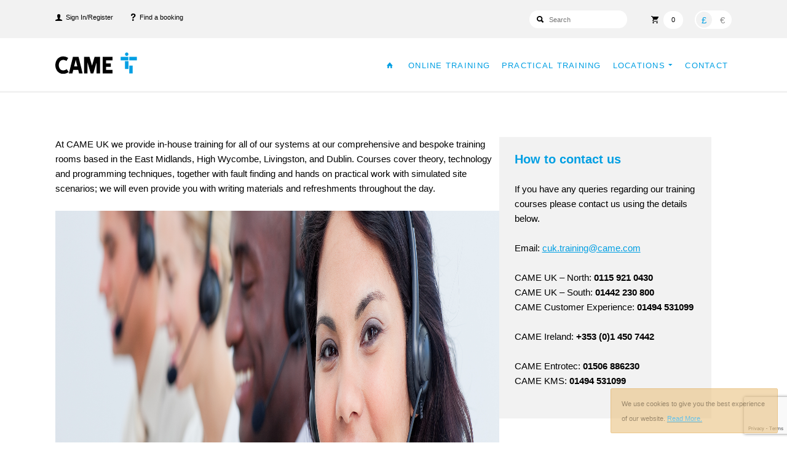

--- FILE ---
content_type: text/html; charset=UTF-8
request_url: https://camebpttraining.com/contact/
body_size: 8146
content:
<!DOCTYPE html>
<html lang="en">
<head>
    <meta charset="UTF-8" />
    <meta http-equiv="x-ua-compatible" content="ie=edge">
    <meta name="viewport" content="width=device-width, initial-scale=1, maximum-scale=1">
    <link rel="icon" href="https://camebpttraining.com/wp-content/themes/came-training/build/img/favicon-16.png" sizes="16x16" type="image/png">
    <link rel="icon" href="https://camebpttraining.com/wp-content/themes/came-training/build/img/favicon-32.png" sizes="32x32" type="image/png">
    <link rel="icon" href="https://camebpttraining.com/wp-content/themes/came-training/build/img/favicon-48.png" sizes="48x48" type="image/png">
    <link rel="icon" href="https://camebpttraining.com/wp-content/themes/came-training/build/img/favicon-62.png" sizes="62x62" type="image/png">
    <link rel="apple-touch-icon" href="https://camebpttraining.com/wp-content/themes/came-training/build/img/apple-touch-icon.png" sizes="180x180">
    
    <title>Contact - CAME Training</title><meta name='robots' content='max-image-preview:large' />
	<style>img:is([sizes="auto" i], [sizes^="auto," i]) { contain-intrinsic-size: 3000px 1500px }</style>
	<link rel='dns-prefetch' href='//cdnjs.cloudflare.com' />
<link rel='dns-prefetch' href='//kit.fontawesome.com' />
<link rel='dns-prefetch' href='//fonts.googleapis.com' />
<script type="text/javascript">
/* <![CDATA[ */
window._wpemojiSettings = {"baseUrl":"https:\/\/s.w.org\/images\/core\/emoji\/16.0.1\/72x72\/","ext":".png","svgUrl":"https:\/\/s.w.org\/images\/core\/emoji\/16.0.1\/svg\/","svgExt":".svg","source":{"concatemoji":"https:\/\/camebpttraining.com\/wp-includes\/js\/wp-emoji-release.min.js?ver=6.8.3"}};
/*! This file is auto-generated */
!function(s,n){var o,i,e;function c(e){try{var t={supportTests:e,timestamp:(new Date).valueOf()};sessionStorage.setItem(o,JSON.stringify(t))}catch(e){}}function p(e,t,n){e.clearRect(0,0,e.canvas.width,e.canvas.height),e.fillText(t,0,0);var t=new Uint32Array(e.getImageData(0,0,e.canvas.width,e.canvas.height).data),a=(e.clearRect(0,0,e.canvas.width,e.canvas.height),e.fillText(n,0,0),new Uint32Array(e.getImageData(0,0,e.canvas.width,e.canvas.height).data));return t.every(function(e,t){return e===a[t]})}function u(e,t){e.clearRect(0,0,e.canvas.width,e.canvas.height),e.fillText(t,0,0);for(var n=e.getImageData(16,16,1,1),a=0;a<n.data.length;a++)if(0!==n.data[a])return!1;return!0}function f(e,t,n,a){switch(t){case"flag":return n(e,"\ud83c\udff3\ufe0f\u200d\u26a7\ufe0f","\ud83c\udff3\ufe0f\u200b\u26a7\ufe0f")?!1:!n(e,"\ud83c\udde8\ud83c\uddf6","\ud83c\udde8\u200b\ud83c\uddf6")&&!n(e,"\ud83c\udff4\udb40\udc67\udb40\udc62\udb40\udc65\udb40\udc6e\udb40\udc67\udb40\udc7f","\ud83c\udff4\u200b\udb40\udc67\u200b\udb40\udc62\u200b\udb40\udc65\u200b\udb40\udc6e\u200b\udb40\udc67\u200b\udb40\udc7f");case"emoji":return!a(e,"\ud83e\udedf")}return!1}function g(e,t,n,a){var r="undefined"!=typeof WorkerGlobalScope&&self instanceof WorkerGlobalScope?new OffscreenCanvas(300,150):s.createElement("canvas"),o=r.getContext("2d",{willReadFrequently:!0}),i=(o.textBaseline="top",o.font="600 32px Arial",{});return e.forEach(function(e){i[e]=t(o,e,n,a)}),i}function t(e){var t=s.createElement("script");t.src=e,t.defer=!0,s.head.appendChild(t)}"undefined"!=typeof Promise&&(o="wpEmojiSettingsSupports",i=["flag","emoji"],n.supports={everything:!0,everythingExceptFlag:!0},e=new Promise(function(e){s.addEventListener("DOMContentLoaded",e,{once:!0})}),new Promise(function(t){var n=function(){try{var e=JSON.parse(sessionStorage.getItem(o));if("object"==typeof e&&"number"==typeof e.timestamp&&(new Date).valueOf()<e.timestamp+604800&&"object"==typeof e.supportTests)return e.supportTests}catch(e){}return null}();if(!n){if("undefined"!=typeof Worker&&"undefined"!=typeof OffscreenCanvas&&"undefined"!=typeof URL&&URL.createObjectURL&&"undefined"!=typeof Blob)try{var e="postMessage("+g.toString()+"("+[JSON.stringify(i),f.toString(),p.toString(),u.toString()].join(",")+"));",a=new Blob([e],{type:"text/javascript"}),r=new Worker(URL.createObjectURL(a),{name:"wpTestEmojiSupports"});return void(r.onmessage=function(e){c(n=e.data),r.terminate(),t(n)})}catch(e){}c(n=g(i,f,p,u))}t(n)}).then(function(e){for(var t in e)n.supports[t]=e[t],n.supports.everything=n.supports.everything&&n.supports[t],"flag"!==t&&(n.supports.everythingExceptFlag=n.supports.everythingExceptFlag&&n.supports[t]);n.supports.everythingExceptFlag=n.supports.everythingExceptFlag&&!n.supports.flag,n.DOMReady=!1,n.readyCallback=function(){n.DOMReady=!0}}).then(function(){return e}).then(function(){var e;n.supports.everything||(n.readyCallback(),(e=n.source||{}).concatemoji?t(e.concatemoji):e.wpemoji&&e.twemoji&&(t(e.twemoji),t(e.wpemoji)))}))}((window,document),window._wpemojiSettings);
/* ]]> */
</script>
<style id='wp-emoji-styles-inline-css' type='text/css'>

	img.wp-smiley, img.emoji {
		display: inline !important;
		border: none !important;
		box-shadow: none !important;
		height: 1em !important;
		width: 1em !important;
		margin: 0 0.07em !important;
		vertical-align: -0.1em !important;
		background: none !important;
		padding: 0 !important;
	}
</style>
<link rel='stylesheet' id='wp-block-library-css' href='https://camebpttraining.com/wp-includes/css/dist/block-library/style.min.css?ver=6.8.3' type='text/css' media='all' />
<style id='classic-theme-styles-inline-css' type='text/css'>
/*! This file is auto-generated */
.wp-block-button__link{color:#fff;background-color:#32373c;border-radius:9999px;box-shadow:none;text-decoration:none;padding:calc(.667em + 2px) calc(1.333em + 2px);font-size:1.125em}.wp-block-file__button{background:#32373c;color:#fff;text-decoration:none}
</style>
<style id='global-styles-inline-css' type='text/css'>
:root{--wp--preset--aspect-ratio--square: 1;--wp--preset--aspect-ratio--4-3: 4/3;--wp--preset--aspect-ratio--3-4: 3/4;--wp--preset--aspect-ratio--3-2: 3/2;--wp--preset--aspect-ratio--2-3: 2/3;--wp--preset--aspect-ratio--16-9: 16/9;--wp--preset--aspect-ratio--9-16: 9/16;--wp--preset--color--black: #000000;--wp--preset--color--cyan-bluish-gray: #abb8c3;--wp--preset--color--white: #ffffff;--wp--preset--color--pale-pink: #f78da7;--wp--preset--color--vivid-red: #cf2e2e;--wp--preset--color--luminous-vivid-orange: #ff6900;--wp--preset--color--luminous-vivid-amber: #fcb900;--wp--preset--color--light-green-cyan: #7bdcb5;--wp--preset--color--vivid-green-cyan: #00d084;--wp--preset--color--pale-cyan-blue: #8ed1fc;--wp--preset--color--vivid-cyan-blue: #0693e3;--wp--preset--color--vivid-purple: #9b51e0;--wp--preset--gradient--vivid-cyan-blue-to-vivid-purple: linear-gradient(135deg,rgba(6,147,227,1) 0%,rgb(155,81,224) 100%);--wp--preset--gradient--light-green-cyan-to-vivid-green-cyan: linear-gradient(135deg,rgb(122,220,180) 0%,rgb(0,208,130) 100%);--wp--preset--gradient--luminous-vivid-amber-to-luminous-vivid-orange: linear-gradient(135deg,rgba(252,185,0,1) 0%,rgba(255,105,0,1) 100%);--wp--preset--gradient--luminous-vivid-orange-to-vivid-red: linear-gradient(135deg,rgba(255,105,0,1) 0%,rgb(207,46,46) 100%);--wp--preset--gradient--very-light-gray-to-cyan-bluish-gray: linear-gradient(135deg,rgb(238,238,238) 0%,rgb(169,184,195) 100%);--wp--preset--gradient--cool-to-warm-spectrum: linear-gradient(135deg,rgb(74,234,220) 0%,rgb(151,120,209) 20%,rgb(207,42,186) 40%,rgb(238,44,130) 60%,rgb(251,105,98) 80%,rgb(254,248,76) 100%);--wp--preset--gradient--blush-light-purple: linear-gradient(135deg,rgb(255,206,236) 0%,rgb(152,150,240) 100%);--wp--preset--gradient--blush-bordeaux: linear-gradient(135deg,rgb(254,205,165) 0%,rgb(254,45,45) 50%,rgb(107,0,62) 100%);--wp--preset--gradient--luminous-dusk: linear-gradient(135deg,rgb(255,203,112) 0%,rgb(199,81,192) 50%,rgb(65,88,208) 100%);--wp--preset--gradient--pale-ocean: linear-gradient(135deg,rgb(255,245,203) 0%,rgb(182,227,212) 50%,rgb(51,167,181) 100%);--wp--preset--gradient--electric-grass: linear-gradient(135deg,rgb(202,248,128) 0%,rgb(113,206,126) 100%);--wp--preset--gradient--midnight: linear-gradient(135deg,rgb(2,3,129) 0%,rgb(40,116,252) 100%);--wp--preset--font-size--small: 13px;--wp--preset--font-size--medium: 20px;--wp--preset--font-size--large: 36px;--wp--preset--font-size--x-large: 42px;--wp--preset--spacing--20: 0.44rem;--wp--preset--spacing--30: 0.67rem;--wp--preset--spacing--40: 1rem;--wp--preset--spacing--50: 1.5rem;--wp--preset--spacing--60: 2.25rem;--wp--preset--spacing--70: 3.38rem;--wp--preset--spacing--80: 5.06rem;--wp--preset--shadow--natural: 6px 6px 9px rgba(0, 0, 0, 0.2);--wp--preset--shadow--deep: 12px 12px 50px rgba(0, 0, 0, 0.4);--wp--preset--shadow--sharp: 6px 6px 0px rgba(0, 0, 0, 0.2);--wp--preset--shadow--outlined: 6px 6px 0px -3px rgba(255, 255, 255, 1), 6px 6px rgba(0, 0, 0, 1);--wp--preset--shadow--crisp: 6px 6px 0px rgba(0, 0, 0, 1);}:where(.is-layout-flex){gap: 0.5em;}:where(.is-layout-grid){gap: 0.5em;}body .is-layout-flex{display: flex;}.is-layout-flex{flex-wrap: wrap;align-items: center;}.is-layout-flex > :is(*, div){margin: 0;}body .is-layout-grid{display: grid;}.is-layout-grid > :is(*, div){margin: 0;}:where(.wp-block-columns.is-layout-flex){gap: 2em;}:where(.wp-block-columns.is-layout-grid){gap: 2em;}:where(.wp-block-post-template.is-layout-flex){gap: 1.25em;}:where(.wp-block-post-template.is-layout-grid){gap: 1.25em;}.has-black-color{color: var(--wp--preset--color--black) !important;}.has-cyan-bluish-gray-color{color: var(--wp--preset--color--cyan-bluish-gray) !important;}.has-white-color{color: var(--wp--preset--color--white) !important;}.has-pale-pink-color{color: var(--wp--preset--color--pale-pink) !important;}.has-vivid-red-color{color: var(--wp--preset--color--vivid-red) !important;}.has-luminous-vivid-orange-color{color: var(--wp--preset--color--luminous-vivid-orange) !important;}.has-luminous-vivid-amber-color{color: var(--wp--preset--color--luminous-vivid-amber) !important;}.has-light-green-cyan-color{color: var(--wp--preset--color--light-green-cyan) !important;}.has-vivid-green-cyan-color{color: var(--wp--preset--color--vivid-green-cyan) !important;}.has-pale-cyan-blue-color{color: var(--wp--preset--color--pale-cyan-blue) !important;}.has-vivid-cyan-blue-color{color: var(--wp--preset--color--vivid-cyan-blue) !important;}.has-vivid-purple-color{color: var(--wp--preset--color--vivid-purple) !important;}.has-black-background-color{background-color: var(--wp--preset--color--black) !important;}.has-cyan-bluish-gray-background-color{background-color: var(--wp--preset--color--cyan-bluish-gray) !important;}.has-white-background-color{background-color: var(--wp--preset--color--white) !important;}.has-pale-pink-background-color{background-color: var(--wp--preset--color--pale-pink) !important;}.has-vivid-red-background-color{background-color: var(--wp--preset--color--vivid-red) !important;}.has-luminous-vivid-orange-background-color{background-color: var(--wp--preset--color--luminous-vivid-orange) !important;}.has-luminous-vivid-amber-background-color{background-color: var(--wp--preset--color--luminous-vivid-amber) !important;}.has-light-green-cyan-background-color{background-color: var(--wp--preset--color--light-green-cyan) !important;}.has-vivid-green-cyan-background-color{background-color: var(--wp--preset--color--vivid-green-cyan) !important;}.has-pale-cyan-blue-background-color{background-color: var(--wp--preset--color--pale-cyan-blue) !important;}.has-vivid-cyan-blue-background-color{background-color: var(--wp--preset--color--vivid-cyan-blue) !important;}.has-vivid-purple-background-color{background-color: var(--wp--preset--color--vivid-purple) !important;}.has-black-border-color{border-color: var(--wp--preset--color--black) !important;}.has-cyan-bluish-gray-border-color{border-color: var(--wp--preset--color--cyan-bluish-gray) !important;}.has-white-border-color{border-color: var(--wp--preset--color--white) !important;}.has-pale-pink-border-color{border-color: var(--wp--preset--color--pale-pink) !important;}.has-vivid-red-border-color{border-color: var(--wp--preset--color--vivid-red) !important;}.has-luminous-vivid-orange-border-color{border-color: var(--wp--preset--color--luminous-vivid-orange) !important;}.has-luminous-vivid-amber-border-color{border-color: var(--wp--preset--color--luminous-vivid-amber) !important;}.has-light-green-cyan-border-color{border-color: var(--wp--preset--color--light-green-cyan) !important;}.has-vivid-green-cyan-border-color{border-color: var(--wp--preset--color--vivid-green-cyan) !important;}.has-pale-cyan-blue-border-color{border-color: var(--wp--preset--color--pale-cyan-blue) !important;}.has-vivid-cyan-blue-border-color{border-color: var(--wp--preset--color--vivid-cyan-blue) !important;}.has-vivid-purple-border-color{border-color: var(--wp--preset--color--vivid-purple) !important;}.has-vivid-cyan-blue-to-vivid-purple-gradient-background{background: var(--wp--preset--gradient--vivid-cyan-blue-to-vivid-purple) !important;}.has-light-green-cyan-to-vivid-green-cyan-gradient-background{background: var(--wp--preset--gradient--light-green-cyan-to-vivid-green-cyan) !important;}.has-luminous-vivid-amber-to-luminous-vivid-orange-gradient-background{background: var(--wp--preset--gradient--luminous-vivid-amber-to-luminous-vivid-orange) !important;}.has-luminous-vivid-orange-to-vivid-red-gradient-background{background: var(--wp--preset--gradient--luminous-vivid-orange-to-vivid-red) !important;}.has-very-light-gray-to-cyan-bluish-gray-gradient-background{background: var(--wp--preset--gradient--very-light-gray-to-cyan-bluish-gray) !important;}.has-cool-to-warm-spectrum-gradient-background{background: var(--wp--preset--gradient--cool-to-warm-spectrum) !important;}.has-blush-light-purple-gradient-background{background: var(--wp--preset--gradient--blush-light-purple) !important;}.has-blush-bordeaux-gradient-background{background: var(--wp--preset--gradient--blush-bordeaux) !important;}.has-luminous-dusk-gradient-background{background: var(--wp--preset--gradient--luminous-dusk) !important;}.has-pale-ocean-gradient-background{background: var(--wp--preset--gradient--pale-ocean) !important;}.has-electric-grass-gradient-background{background: var(--wp--preset--gradient--electric-grass) !important;}.has-midnight-gradient-background{background: var(--wp--preset--gradient--midnight) !important;}.has-small-font-size{font-size: var(--wp--preset--font-size--small) !important;}.has-medium-font-size{font-size: var(--wp--preset--font-size--medium) !important;}.has-large-font-size{font-size: var(--wp--preset--font-size--large) !important;}.has-x-large-font-size{font-size: var(--wp--preset--font-size--x-large) !important;}
:where(.wp-block-post-template.is-layout-flex){gap: 1.25em;}:where(.wp-block-post-template.is-layout-grid){gap: 1.25em;}
:where(.wp-block-columns.is-layout-flex){gap: 2em;}:where(.wp-block-columns.is-layout-grid){gap: 2em;}
:root :where(.wp-block-pullquote){font-size: 1.5em;line-height: 1.6;}
</style>
<link rel='stylesheet' id='contact-form-7-css' href='https://camebpttraining.com/wp-content/plugins/contact-form-7/includes/css/styles.css?ver=6.1.3' type='text/css' media='all' />
<link rel='stylesheet' id='add-google-fonts-css' href='https://fonts.googleapis.com/css?family=Lato%3A400%2C400i%2C700&#038;ver=6.8.3' type='text/css' media='all' />
<link rel='stylesheet' id='add-icon-font-css' href='https://cdnjs.cloudflare.com/ajax/libs/ionicons/2.0.1/css/ionicons.min.css?ver=6.8.3' type='text/css' media='all' />
<link rel='stylesheet' id='add-global-styles-css' href='https://camebpttraining.com/wp-content/themes/came-training/build/css/global.css?ver=6.8.3' type='text/css' media='all' />
<script type="text/javascript" src="https://kit.fontawesome.com/4908f3c071.js" id="add-fontawesome-js"></script>
<link rel="https://api.w.org/" href="https://camebpttraining.com/wp-json/" /><link rel="alternate" title="JSON" type="application/json" href="https://camebpttraining.com/wp-json/wp/v2/pages/13" /><link rel="canonical" href="https://camebpttraining.com/contact/" />
<link rel="alternate" title="oEmbed (JSON)" type="application/json+oembed" href="https://camebpttraining.com/wp-json/oembed/1.0/embed?url=https%3A%2F%2Fcamebpttraining.com%2Fcontact%2F" />
<link rel="alternate" title="oEmbed (XML)" type="text/xml+oembed" href="https://camebpttraining.com/wp-json/oembed/1.0/embed?url=https%3A%2F%2Fcamebpttraining.com%2Fcontact%2F&#038;format=xml" />
<script type="text/javascript">var ajaxurl ="https://camebpttraining.com/wp-admin/admin-ajax.php"</script><!--[if lt IE 9]><script src="https://camebpttraining.com/wp-content/themes/came-training/build/js/html5shiv.min.js"></script><![endif]-->
    <script>
        (function(i,s,o,g,r,a,m){i['GoogleAnalyticsObject']=r;i[r]=i[r]||function(){
        (i[r].q=i[r].q||[]).push(arguments)},i[r].l=1*new Date();a=s.createElement(o),
        m=s.getElementsByTagName(o)[0];a.async=1;a.src=g;m.parentNode.insertBefore(a,m)
        })(window,document,'script','https://www.google-analytics.com/analytics.js','ga');

        ga('create', 'UA-92169536-1', 'auto');
        ga('send', 'pageview');

    </script>
</head>
    
<body class="wp-singular page-template-default page page-id-13 wp-theme-came-training">

    <header>
        <div class="header--actions bg--light">
            <div class="container">
                <div class="grid">
                    <div class="above-palm">
                        <a class="space color--dark font--small" href="https://camebpttraining.com/login/"><i class="icon--align font--base ion-person"></i>&nbsp; Sign In/Register</a><a class="space color--dark font--small" href="https://camebpttraining.com/login/?view=booking"><i class="icon--align font--base ion-help"></i>&nbsp; Find a booking</a>                    </div>

                                        
                    <div class="actions--right text--right">
                        
                        <form action="https://camebpttraining.com" method="get" class="header__search">
  <input class="font--small searchform" type="text" name="s" id="search" value="" placeholder="Search" />
  <i class="icon--align ion-search"></i>
</form>
                        
                        <div class="right">
                            <a href="/cart" class="cart">
                                <i class="icon--align ion-android-cart"></i>&nbsp;
                                <span class="cart__items font--small">0</span>
                            </a>
                            <div class="currency-toggle" data-current="GBP">
  <div class="currency-toggle--left">£</div>
  <div class="currency-toggle--right">€</div>
</div>
                        </div>
                    </div>
                    
                                        
                </div>
            </div>
        </div>
        
        <div class="header--main">
            <div class="container">
                <div class="header__logo" itemscope itemtype="http://schema.org/Organization">
                    <a href="/" rel="home" itemprop="url">
                        <img src="https://camebpttraining.com/wp-content/uploads/2017/03/came-bpt-logo-new.svg" alt="CAME Training">
                    </a>
                </div>
                
                <nav class="header__nav font--base">
                    <ul class="font--stylised">
                        <li class="above-palm"><a href="/"><i class="ion-home"></i></a></li>
                        <li class="below-lap"><a href="/">Home</a></li>
                        
                        <li><a href="https://www.came-ecademy.online/" target="_blank">Online Training</a></li><li><a href="https://camebpttraining.com/courses/" target="_self">Practical Training</a></li><li class="parent "><span>Locations <i class="above-palm ion-android-arrow-dropdown"></i></span><ul><li><a href="https://camebpttraining.com/locations/eastmidlands/" target="_self">East Midlands</a></li><li><a href="https://camebpttraining.com/locations/high-wycombe/" target="_self">High Wycombe</a></li><li><a href="https://camebpttraining.com/locations/livingston/" target="_self">Livingston</a></li><li><a href="https://camebpttraining.com/locations/dublin/" target="_self">Dublin</a></li></ul></li><li class="not-lap"><a href="https://camebpttraining.com/contact/" target="_self">Contact</a></li><li class="parent lap-only"><span>More <i class="above-palm ion-android-arrow-dropdown"></i></span><ul><li><a href="https://camebpttraining.com/contact/" target="_self">Contact</a></li></ul></li>                        <div class="nav__actions below-lap">
                            <a href="https://camebpttraining.com/login/">Sign In</a> &nbsp; &nbsp;<a href="https://camebpttraining.com/login/?view=booking">Find a booking</a>                        </div>
                    </ul>
                    
                                    </nav>
                <div class="nav__toggle below-lap">
                    <div class="nav-toggle__burger">
                        <span></span>
                    </div>
                </div>
            </div>
        </div>
    </header>

  
  <main>
    <section class="container">
      <div class="grid grid--aside grid--wide">
        <article>
          <p>At CAME UK we provide in-house training for all of our systems at our comprehensive and bespoke training rooms based in the East Midlands, High Wycombe, Livingston, and Dublin. Courses cover theory, technology and programming techniques, together with fault finding and hands on practical work with simulated site scenarios; we will even provide you with writing materials and refreshments throughout the day.</p>
<p><img decoding="async" class="alignnone wp-image-399 size-full" src="https://camebpttraining.com//wp-content/uploads/2017/01/header-contact.png" height="600" srcset="https://camebpttraining.com/wp-content/uploads/2017/01/header-contact.png 2000w, https://camebpttraining.com/wp-content/uploads/2017/01/header-contact-300x90.png 300w, https://camebpttraining.com/wp-content/uploads/2017/01/header-contact-768x230.png 768w, https://camebpttraining.com/wp-content/uploads/2017/01/header-contact-1024x307.png 1024w" sizes="(max-width: 2000px) 100vw, 2000px" /><br />

<div class="wpcf7 no-js" id="wpcf7-f6-p13-o1" lang="en-GB" dir="ltr" data-wpcf7-id="6">
<div class="screen-reader-response"><p role="status" aria-live="polite" aria-atomic="true"></p> <ul></ul></div>
<form action="/contact/#wpcf7-f6-p13-o1" method="post" class="wpcf7-form init" aria-label="Contact form" novalidate="novalidate" data-status="init">
<fieldset class="hidden-fields-container"><input type="hidden" name="_wpcf7" value="6" /><input type="hidden" name="_wpcf7_version" value="6.1.3" /><input type="hidden" name="_wpcf7_locale" value="en_GB" /><input type="hidden" name="_wpcf7_unit_tag" value="wpcf7-f6-p13-o1" /><input type="hidden" name="_wpcf7_container_post" value="13" /><input type="hidden" name="_wpcf7_posted_data_hash" value="" /><input type="hidden" name="_wpcf7_recaptcha_response" value="" />
</fieldset>
<p><label for="your-name">Your Name*</label><br />
<span class="wpcf7-form-control-wrap" data-name="your-name"><input size="40" maxlength="400" class="wpcf7-form-control wpcf7-text wpcf7-validates-as-required" aria-required="true" aria-invalid="false" value="" type="text" name="your-name" /></span><br />
<label for="your-email">Your Email Address*</label><br />
<span class="wpcf7-form-control-wrap" data-name="your-email"><input size="40" maxlength="400" class="wpcf7-form-control wpcf7-email wpcf7-validates-as-required wpcf7-text wpcf7-validates-as-email" aria-required="true" aria-invalid="false" value="" type="email" name="your-email" /></span><br />
<label for="your-phone">Your Phone Number</label><br />
<span class="wpcf7-form-control-wrap" data-name="your-phone"><input size="40" maxlength="400" class="wpcf7-form-control wpcf7-text" aria-invalid="false" value="" type="text" name="your-phone" /></span><br />
<label for="your-message">Your Message</label><br />
<span class="wpcf7-form-control-wrap" data-name="your-message"><textarea cols="40" rows="10" maxlength="2000" class="wpcf7-form-control wpcf7-textarea" aria-invalid="false" name="your-message"></textarea></span><br />
<span class="wpcf7-form-control-wrap" data-name="checkbox-171"><span class="wpcf7-form-control wpcf7-checkbox wpcf7-validates-as-required"><span class="wpcf7-list-item first last"><input type="checkbox" name="checkbox-171[]" value="I consent to CAME UK collecting and storing the data I&#039;ve provided, enabling them to improve their services" /><span class="wpcf7-list-item-label">I consent to CAME UK collecting and storing the data I&#039;ve provided, enabling them to improve their services</span></span></span></span><br />
<span class="wpcf7-form-control-wrap" data-name="checkbox-444"><span class="wpcf7-form-control wpcf7-checkbox"><span class="wpcf7-list-item first last"><input type="checkbox" name="checkbox-444[]" value="I&#039;d like to be contacted by email, post or phone regarding CAME&#039;s products, marketing, services, promotions and offers." /><span class="wpcf7-list-item-label">I&#039;d like to be contacted by email, post or phone regarding CAME&#039;s products, marketing, services, promotions and offers.</span></span></span></span><br />
<span id="wpcf7-692b1b3be4304-wrapper" class="wpcf7-form-control-wrap company-254-wrap" style="display:none !important; visibility:hidden !important;"><label for="wpcf7-692b1b3be4304-field" class="hp-message">Please leave this field empty.</label><input id="wpcf7-692b1b3be4304-field"  class="wpcf7-form-control wpcf7-text" type="text" name="company-254" value="" size="40" tabindex="-1" autocomplete="new-password" /></span><br />
<input class="wpcf7-form-control wpcf7-submit has-spinner btn" type="submit" value="Send" />
</p><div class="wpcf7-response-output" aria-hidden="true"></div>
</form>
</div>
</p>
			
        </article>
        <aside>
          
        <div class="rhythm--none">
            <div class="corner-box bg--light spaced ">
                <h3 class="color--primary rhythm--half">How to contact us</h3>
                <p>If you have any queries regarding our training courses please contact us using the details below.</p>
<p>Email: <a href="mailto:cuk.training@came.com">cuk.training@came.com</a></p>
<p>CAME UK &#8211; North: <strong>0115 921 0430</strong><br />
CAME UK &#8211; South: <strong>01442 230 800</strong><br />
CAME Customer Experience: <strong>01494 531099</strong></p>
<p>CAME Ireland: <strong>+353 (0)1 450 7442</strong></p>
<p>CAME Entrotec: <strong>01506 886230</strong><br />
CAME KMS: <strong>01494 531099</strong></p>
<p></p>
            </div>
        </div>

                </aside>
      </div>
    </section>
  </main>




<footer class="color--light">
    <div class="bg--dark">
      <div class="container">
        <div class="footer__main grid grid--thirds">
          <div class="footer__about">
            <h4>About Us</h4>
            <p>CAME’s world is constantly evolving, but our people always remain passionate about contributing to the quality of life. In a world where globalisation brings constant challenges in the pursuit of success, CAME makes no compromise. </p>
<img src="" alt="" />            <hr class="below-lap">
          </div>

          <div class="footer__list">
            <h4>Useful Links</h4><ul class="list--unstyled"><li><a href="https://www.came-ecademy.online" target="_blank">Online Training</a></li><li><a href="https://camebpttraining.com/courses/" target="_self">Practical Training Courses</a></li><li><a href="https://camebpttraining.com/check-id/" target="_self">Check a CAMESAFE ID</a></li><li><a href="https://camebpttraining.com/contact/" target="_self">Contact Us</a></li></ul>          </div>

          <!--<div class="footer__list">
            <h4>Contact Us</h4>
            <p><br><a href="tel:"></a></p><p><br><a href="tel:"></a></p><p><br><a href="tel:"></a></p>          </div>-->

          <div class="footer__social">
            <hr>
            <div class="social__grid">
              <div class="sm-links rhythm"><div><a href="https://www.linkedin.com/company/cameuk" class="btn--block btn--small btn--linkedin"><i class="fa-brands fa-linkedin"></i><span class="above-palm">&nbsp; LinkedIn</span></a></div><div><a href="https://www.facebook.com/CAMEUK" class="btn--block btn--small btn--facebook"><i class="fa-brands fa-facebook"></i><span class="above-palm">&nbsp; Facebook</span></a></div><div><a href="https://www.instagram.com/CAMEUK" class="btn--block btn--small btn--instagram"><i class="fa-brands fa-instagram"></i><span class="above-palm">&nbsp; Instagram</span></a></div><div><a href="https://x.com/CAMEUK" class="btn--block btn--small btn--x-twitter"><i class="fa-brands fa-x-twitter"></i><span class="above-palm">&nbsp; X</span></a></div><div><a href="https://www.youtube.com/channel/UCTe1D3Kqw6HEXvL3IKYsYIg" class="btn--block btn--small btn--youtube"><i class="fa-brands fa-youtube"></i><span class="above-palm">&nbsp; Youtube</span></a></div><div><a href="https://uk.pinterest.com/CAMEUK" class="btn--block btn--small btn--pinterest"><i class="fa-brands fa-pinterest"></i><span class="above-palm">&nbsp; Pinterest</span></a></div></div>              <!--<img src="https://camebpttraining.com/wp-content/themes/came-training/img/footer-payments.svg" alt="" />-->
            </div>
          </div>
        </div>
      </div>
    </div>
    <div class="footer__colophon bg--mid-dark">
      <div class="container">
        <div class="grid">
          <div>
            &copy;2025 CAME Training              <br class="below-lap">
              <span class="above-palm"> &nbsp; | &nbsp; </span>
              VAT No: 684126231                      </div>
          <div class="text--right">
            <a class="color--light" href="https://camebpttraining.com/terms/">Terms</a>&nbsp; | &nbsp;<a class="color--light" href="https://camebpttraining.com/privacy/">Privacy</a>          </div>
        </div>
      </div>
    </div>
  </footer>

  <div id="cart-notification"></div>
<script type="speculationrules">
{"prefetch":[{"source":"document","where":{"and":[{"href_matches":"\/*"},{"not":{"href_matches":["\/wp-*.php","\/wp-admin\/*","\/wp-content\/uploads\/*","\/wp-content\/*","\/wp-content\/plugins\/*","\/wp-content\/themes\/came-training\/*","\/*\\?(.+)"]}},{"not":{"selector_matches":"a[rel~=\"nofollow\"]"}},{"not":{"selector_matches":".no-prefetch, .no-prefetch a"}}]},"eagerness":"conservative"}]}
</script>
<script type="text/javascript" src="https://camebpttraining.com/wp-includes/js/dist/hooks.min.js?ver=4d63a3d491d11ffd8ac6" id="wp-hooks-js"></script>
<script type="text/javascript" src="https://camebpttraining.com/wp-includes/js/dist/i18n.min.js?ver=5e580eb46a90c2b997e6" id="wp-i18n-js"></script>
<script type="text/javascript" id="wp-i18n-js-after">
/* <![CDATA[ */
wp.i18n.setLocaleData( { 'text direction\u0004ltr': [ 'ltr' ] } );
/* ]]> */
</script>
<script type="text/javascript" src="https://camebpttraining.com/wp-content/plugins/contact-form-7/includes/swv/js/index.js?ver=6.1.3" id="swv-js"></script>
<script type="text/javascript" id="contact-form-7-js-before">
/* <![CDATA[ */
var wpcf7 = {
    "api": {
        "root": "https:\/\/camebpttraining.com\/wp-json\/",
        "namespace": "contact-form-7\/v1"
    }
};
/* ]]> */
</script>
<script type="text/javascript" src="https://camebpttraining.com/wp-content/plugins/contact-form-7/includes/js/index.js?ver=6.1.3" id="contact-form-7-js"></script>
<script type="text/javascript" src="https://cdnjs.cloudflare.com/ajax/libs/jquery/3.0.0/jquery.min.js?ver=3.0.0" id="jquery-js"></script>
<script type="text/javascript" src="https://camebpttraining.com/wp-content/themes/came-training/build/js/global.min.js" id="add-global-scripts-js"></script>
<script type="text/javascript" src="https://www.google.com/recaptcha/api.js?render=6LfWs00jAAAAALvSxwU3_L-UpSxx0DsVuQqP7Qp6&amp;ver=3.0" id="google-recaptcha-js"></script>
<script type="text/javascript" src="https://camebpttraining.com/wp-includes/js/dist/vendor/wp-polyfill.min.js?ver=3.15.0" id="wp-polyfill-js"></script>
<script type="text/javascript" id="wpcf7-recaptcha-js-before">
/* <![CDATA[ */
var wpcf7_recaptcha = {
    "sitekey": "6LfWs00jAAAAALvSxwU3_L-UpSxx0DsVuQqP7Qp6",
    "actions": {
        "homepage": "homepage",
        "contactform": "contactform"
    }
};
/* ]]> */
</script>
<script type="text/javascript" src="https://camebpttraining.com/wp-content/plugins/contact-form-7/modules/recaptcha/index.js?ver=6.1.3" id="wpcf7-recaptcha-js"></script>
  <script>
    var isIE = false;
    /*@cc_on @*/
    /*@
      var isIE = true;
    @*/

    var isIE11 = !!(navigator.userAgent.match(/Trident/) && navigator.userAgent.match(/rv[ :]11/));

    if(isIE === true || isIE11 === true ) {
      var notice = document.createElement("div");
      notice.innerHTML = '<div class="bg--dark color--blanc" style="padding-top:60px;padding-bottom:70px;"><div class="container"><h2 class="color--mid">Your browser is out of date</h2><p class="font--large">Sorry, we do not support Internet Explorer, as it is out of date and no longer supported by Microsoft. You may continue to use our website, however your experience may be compromised. We recommend that you download one of these modern browsers:</p><a style="margin-right:16px;" href="https://www.google.com/chrome/browser/desktop/index.html" target="_blank"><img style="width:90px;" src="https://camebpttraining.com/wp-content/themes/came-training/build/img/chrome_128x128.png" alt="Google Chrome"></a><a style="margin-right:16px;" href="https://www.microsoft.com/en-us/download/details.aspx?id=48126" target="_blank"><img style="width:90px;" src="https://camebpttraining.com/wp-content/themes/came-training/build/img/edge_128x128.png" alt="Microsoft Edge"></a><a style="margin-right:16px;" href="https://www.mozilla.org/en-GB/firefox/new" target="_blank"><img style="width:90px;" src="https://camebpttraining.com/wp-content/themes/came-training/build/img/firefox_128x128.png" alt="Mozilla Firefox"></a><a style="margin-right:16px;" href="http://www.opera.com/computer" target="_blank"><img style="width:90px;" src="https://camebpttraining.com/wp-content/themes/came-training/build/img/opera_128x128.png" alt="Opera"></a><a style="margin-right:16px;" href="https://support.apple.com/downloads/safari" target="_blank"><img style="width:90px;" src="https://camebpttraining.com/wp-content/themes/came-training/build/img/safari_128x128.png" alt="Apple Safari"></a><a href="https://camebpttraining.com/contact/?close=ie-message" style="margin-top:30px;" class="btn btn--mid btn--notify-failed right">Ignore this message</a></div></div>';
      var body = document.body;
      body.insertBefore(notice, body.firstChild);
    }
  </script>
</body>
</html>


--- FILE ---
content_type: text/html; charset=utf-8
request_url: https://www.google.com/recaptcha/api2/anchor?ar=1&k=6LfWs00jAAAAALvSxwU3_L-UpSxx0DsVuQqP7Qp6&co=aHR0cHM6Ly9jYW1lYnB0dHJhaW5pbmcuY29tOjQ0Mw..&hl=en&v=TkacYOdEJbdB_JjX802TMer9&size=invisible&anchor-ms=20000&execute-ms=120000&cb=kmwcrb8nvum1
body_size: 45458
content:
<!DOCTYPE HTML><html dir="ltr" lang="en"><head><meta http-equiv="Content-Type" content="text/html; charset=UTF-8">
<meta http-equiv="X-UA-Compatible" content="IE=edge">
<title>reCAPTCHA</title>
<style type="text/css">
/* cyrillic-ext */
@font-face {
  font-family: 'Roboto';
  font-style: normal;
  font-weight: 400;
  src: url(//fonts.gstatic.com/s/roboto/v18/KFOmCnqEu92Fr1Mu72xKKTU1Kvnz.woff2) format('woff2');
  unicode-range: U+0460-052F, U+1C80-1C8A, U+20B4, U+2DE0-2DFF, U+A640-A69F, U+FE2E-FE2F;
}
/* cyrillic */
@font-face {
  font-family: 'Roboto';
  font-style: normal;
  font-weight: 400;
  src: url(//fonts.gstatic.com/s/roboto/v18/KFOmCnqEu92Fr1Mu5mxKKTU1Kvnz.woff2) format('woff2');
  unicode-range: U+0301, U+0400-045F, U+0490-0491, U+04B0-04B1, U+2116;
}
/* greek-ext */
@font-face {
  font-family: 'Roboto';
  font-style: normal;
  font-weight: 400;
  src: url(//fonts.gstatic.com/s/roboto/v18/KFOmCnqEu92Fr1Mu7mxKKTU1Kvnz.woff2) format('woff2');
  unicode-range: U+1F00-1FFF;
}
/* greek */
@font-face {
  font-family: 'Roboto';
  font-style: normal;
  font-weight: 400;
  src: url(//fonts.gstatic.com/s/roboto/v18/KFOmCnqEu92Fr1Mu4WxKKTU1Kvnz.woff2) format('woff2');
  unicode-range: U+0370-0377, U+037A-037F, U+0384-038A, U+038C, U+038E-03A1, U+03A3-03FF;
}
/* vietnamese */
@font-face {
  font-family: 'Roboto';
  font-style: normal;
  font-weight: 400;
  src: url(//fonts.gstatic.com/s/roboto/v18/KFOmCnqEu92Fr1Mu7WxKKTU1Kvnz.woff2) format('woff2');
  unicode-range: U+0102-0103, U+0110-0111, U+0128-0129, U+0168-0169, U+01A0-01A1, U+01AF-01B0, U+0300-0301, U+0303-0304, U+0308-0309, U+0323, U+0329, U+1EA0-1EF9, U+20AB;
}
/* latin-ext */
@font-face {
  font-family: 'Roboto';
  font-style: normal;
  font-weight: 400;
  src: url(//fonts.gstatic.com/s/roboto/v18/KFOmCnqEu92Fr1Mu7GxKKTU1Kvnz.woff2) format('woff2');
  unicode-range: U+0100-02BA, U+02BD-02C5, U+02C7-02CC, U+02CE-02D7, U+02DD-02FF, U+0304, U+0308, U+0329, U+1D00-1DBF, U+1E00-1E9F, U+1EF2-1EFF, U+2020, U+20A0-20AB, U+20AD-20C0, U+2113, U+2C60-2C7F, U+A720-A7FF;
}
/* latin */
@font-face {
  font-family: 'Roboto';
  font-style: normal;
  font-weight: 400;
  src: url(//fonts.gstatic.com/s/roboto/v18/KFOmCnqEu92Fr1Mu4mxKKTU1Kg.woff2) format('woff2');
  unicode-range: U+0000-00FF, U+0131, U+0152-0153, U+02BB-02BC, U+02C6, U+02DA, U+02DC, U+0304, U+0308, U+0329, U+2000-206F, U+20AC, U+2122, U+2191, U+2193, U+2212, U+2215, U+FEFF, U+FFFD;
}
/* cyrillic-ext */
@font-face {
  font-family: 'Roboto';
  font-style: normal;
  font-weight: 500;
  src: url(//fonts.gstatic.com/s/roboto/v18/KFOlCnqEu92Fr1MmEU9fCRc4AMP6lbBP.woff2) format('woff2');
  unicode-range: U+0460-052F, U+1C80-1C8A, U+20B4, U+2DE0-2DFF, U+A640-A69F, U+FE2E-FE2F;
}
/* cyrillic */
@font-face {
  font-family: 'Roboto';
  font-style: normal;
  font-weight: 500;
  src: url(//fonts.gstatic.com/s/roboto/v18/KFOlCnqEu92Fr1MmEU9fABc4AMP6lbBP.woff2) format('woff2');
  unicode-range: U+0301, U+0400-045F, U+0490-0491, U+04B0-04B1, U+2116;
}
/* greek-ext */
@font-face {
  font-family: 'Roboto';
  font-style: normal;
  font-weight: 500;
  src: url(//fonts.gstatic.com/s/roboto/v18/KFOlCnqEu92Fr1MmEU9fCBc4AMP6lbBP.woff2) format('woff2');
  unicode-range: U+1F00-1FFF;
}
/* greek */
@font-face {
  font-family: 'Roboto';
  font-style: normal;
  font-weight: 500;
  src: url(//fonts.gstatic.com/s/roboto/v18/KFOlCnqEu92Fr1MmEU9fBxc4AMP6lbBP.woff2) format('woff2');
  unicode-range: U+0370-0377, U+037A-037F, U+0384-038A, U+038C, U+038E-03A1, U+03A3-03FF;
}
/* vietnamese */
@font-face {
  font-family: 'Roboto';
  font-style: normal;
  font-weight: 500;
  src: url(//fonts.gstatic.com/s/roboto/v18/KFOlCnqEu92Fr1MmEU9fCxc4AMP6lbBP.woff2) format('woff2');
  unicode-range: U+0102-0103, U+0110-0111, U+0128-0129, U+0168-0169, U+01A0-01A1, U+01AF-01B0, U+0300-0301, U+0303-0304, U+0308-0309, U+0323, U+0329, U+1EA0-1EF9, U+20AB;
}
/* latin-ext */
@font-face {
  font-family: 'Roboto';
  font-style: normal;
  font-weight: 500;
  src: url(//fonts.gstatic.com/s/roboto/v18/KFOlCnqEu92Fr1MmEU9fChc4AMP6lbBP.woff2) format('woff2');
  unicode-range: U+0100-02BA, U+02BD-02C5, U+02C7-02CC, U+02CE-02D7, U+02DD-02FF, U+0304, U+0308, U+0329, U+1D00-1DBF, U+1E00-1E9F, U+1EF2-1EFF, U+2020, U+20A0-20AB, U+20AD-20C0, U+2113, U+2C60-2C7F, U+A720-A7FF;
}
/* latin */
@font-face {
  font-family: 'Roboto';
  font-style: normal;
  font-weight: 500;
  src: url(//fonts.gstatic.com/s/roboto/v18/KFOlCnqEu92Fr1MmEU9fBBc4AMP6lQ.woff2) format('woff2');
  unicode-range: U+0000-00FF, U+0131, U+0152-0153, U+02BB-02BC, U+02C6, U+02DA, U+02DC, U+0304, U+0308, U+0329, U+2000-206F, U+20AC, U+2122, U+2191, U+2193, U+2212, U+2215, U+FEFF, U+FFFD;
}
/* cyrillic-ext */
@font-face {
  font-family: 'Roboto';
  font-style: normal;
  font-weight: 900;
  src: url(//fonts.gstatic.com/s/roboto/v18/KFOlCnqEu92Fr1MmYUtfCRc4AMP6lbBP.woff2) format('woff2');
  unicode-range: U+0460-052F, U+1C80-1C8A, U+20B4, U+2DE0-2DFF, U+A640-A69F, U+FE2E-FE2F;
}
/* cyrillic */
@font-face {
  font-family: 'Roboto';
  font-style: normal;
  font-weight: 900;
  src: url(//fonts.gstatic.com/s/roboto/v18/KFOlCnqEu92Fr1MmYUtfABc4AMP6lbBP.woff2) format('woff2');
  unicode-range: U+0301, U+0400-045F, U+0490-0491, U+04B0-04B1, U+2116;
}
/* greek-ext */
@font-face {
  font-family: 'Roboto';
  font-style: normal;
  font-weight: 900;
  src: url(//fonts.gstatic.com/s/roboto/v18/KFOlCnqEu92Fr1MmYUtfCBc4AMP6lbBP.woff2) format('woff2');
  unicode-range: U+1F00-1FFF;
}
/* greek */
@font-face {
  font-family: 'Roboto';
  font-style: normal;
  font-weight: 900;
  src: url(//fonts.gstatic.com/s/roboto/v18/KFOlCnqEu92Fr1MmYUtfBxc4AMP6lbBP.woff2) format('woff2');
  unicode-range: U+0370-0377, U+037A-037F, U+0384-038A, U+038C, U+038E-03A1, U+03A3-03FF;
}
/* vietnamese */
@font-face {
  font-family: 'Roboto';
  font-style: normal;
  font-weight: 900;
  src: url(//fonts.gstatic.com/s/roboto/v18/KFOlCnqEu92Fr1MmYUtfCxc4AMP6lbBP.woff2) format('woff2');
  unicode-range: U+0102-0103, U+0110-0111, U+0128-0129, U+0168-0169, U+01A0-01A1, U+01AF-01B0, U+0300-0301, U+0303-0304, U+0308-0309, U+0323, U+0329, U+1EA0-1EF9, U+20AB;
}
/* latin-ext */
@font-face {
  font-family: 'Roboto';
  font-style: normal;
  font-weight: 900;
  src: url(//fonts.gstatic.com/s/roboto/v18/KFOlCnqEu92Fr1MmYUtfChc4AMP6lbBP.woff2) format('woff2');
  unicode-range: U+0100-02BA, U+02BD-02C5, U+02C7-02CC, U+02CE-02D7, U+02DD-02FF, U+0304, U+0308, U+0329, U+1D00-1DBF, U+1E00-1E9F, U+1EF2-1EFF, U+2020, U+20A0-20AB, U+20AD-20C0, U+2113, U+2C60-2C7F, U+A720-A7FF;
}
/* latin */
@font-face {
  font-family: 'Roboto';
  font-style: normal;
  font-weight: 900;
  src: url(//fonts.gstatic.com/s/roboto/v18/KFOlCnqEu92Fr1MmYUtfBBc4AMP6lQ.woff2) format('woff2');
  unicode-range: U+0000-00FF, U+0131, U+0152-0153, U+02BB-02BC, U+02C6, U+02DA, U+02DC, U+0304, U+0308, U+0329, U+2000-206F, U+20AC, U+2122, U+2191, U+2193, U+2212, U+2215, U+FEFF, U+FFFD;
}

</style>
<link rel="stylesheet" type="text/css" href="https://www.gstatic.com/recaptcha/releases/TkacYOdEJbdB_JjX802TMer9/styles__ltr.css">
<script nonce="2XtZ0tSKVc7VoNqcX5CNHA" type="text/javascript">window['__recaptcha_api'] = 'https://www.google.com/recaptcha/api2/';</script>
<script type="text/javascript" src="https://www.gstatic.com/recaptcha/releases/TkacYOdEJbdB_JjX802TMer9/recaptcha__en.js" nonce="2XtZ0tSKVc7VoNqcX5CNHA">
      
    </script></head>
<body><div id="rc-anchor-alert" class="rc-anchor-alert"></div>
<input type="hidden" id="recaptcha-token" value="[base64]">
<script type="text/javascript" nonce="2XtZ0tSKVc7VoNqcX5CNHA">
      recaptcha.anchor.Main.init("[\x22ainput\x22,[\x22bgdata\x22,\x22\x22,\[base64]/[base64]/[base64]/[base64]/[base64]/[base64]/[base64]/[base64]/[base64]/[base64]/[base64]/[base64]/[base64]/[base64]/[base64]\\u003d\\u003d\x22,\[base64]\\u003d\\u003d\x22,\[base64]/Dl8OTT2hGw7lgwoUHF8K3w7nCtMKNe0XCkMObw5ICw68lwrtCRRrClsOpwr4Xwp/[base64]/CvVXCj3bCsMOePQfCqMKBUU/Du8OeBMKTR8K5IMOkwpLDvh/DuMOiwrIUDMKuV8OlB0oGQsO4w5HCkcK+w6AXwqPDpyfClsO9FDfDkcKEQ0NswrfDl8KYwqoRwqDCgj7CusOQw79IwrzCs8K8P8Kow5EhdksLFX3Dj8KrBcKCwr/ClGjDjcKxwrHCo8K3wo/[base64]/[base64]/w63CslLDoMKnw6caIUB9wqh3w4R+w5MdD2dvwrbDjsKCVcOgw5TCu1szwokneBZpw5PDlsK2w6lUw6DDsU8Jw5HDogp4Q8OlYMOVw6PCvEdAwovDpRlMG0/Cn2Iow6QKwrXDiDtYw61sagzCksKGwpnCtG/DlcOawroZfcK6b8KzSgAlwpHDhXPCpMKyXxBUZhcbbCTCjywkW04Dwq47WzJNe8OOwp0vwozCgsOww4LDkcOcLSQpwpTCssOwCAATw7nDhUA5d8KSGlQ7QxLDlcObw6rChcO9RcOxCmU8w4VWFjLCksO0QWXCosO8P8Kuc2XCk8KuNggaO8Oia2/CoMOJRsKWwqbCnyRwwr/Cpn8IK8OPPcOlbHkjwp7DhBhlw5s+EC4WOFAcNsKnSHwWw50/w5XCgyEGZy7CsxTCscKXUnIzw6NdwoBXN8OAD0BQw47DvcKiw4wKw4zDrEfDqMOFMzQQcQw/w78RdsK7w6zDvBUZw5XCgQomUxHDvsOlw4TCjMO/wqIQwofDvQV6wq7CmcOqDcKPwo43wp7DqBDDi8OjEB5FJcKgwqAQZU0Rw6ITE3QyKMK4GcOXw5fDtcO7KjkZBRscCMKpw5lhwoBqEDXCuTMGw6zDn1Ugw5Iyw7/[base64]/Dq0bCi1PDr8K+w5I+w7vClT3DjBJHw6U8worDhMOawokBeXTDr8KKah5BQ2YQwq9vJG3ClsOIWMKDI01XwpBAwqVsJ8K5Z8OVwp3Do8Kuw6PDvA4lWcKIO2PCnkx6OickwrBEb28kU8K/d0V9SH5oVX4cYgcoC8OXFw5Hwo/Dok/DksKVw5oiw5/DgjnDiH9/[base64]/[base64]/Dl3Jyw4PDu1w2X0R/w4BzY8KWwpbDs2DDvETCgcOQw4Mvw5toXMOnw6TCvj01w6N6AVsfwot1Dg9gUkBvwrp7U8KdCcOdBm4Dc8KOanTCmD3CgGnDvsOvwrLCs8KPwq5mwpYaYcO1AMOQB3chwrBSwo11AyjDq8O7FFBEwrjDszjDrzPCrWjDrQ7DqcOXwpxLwq98wqFfcBTDt3/CmA/Cp8OSUilEKMOoBT9jfUHDpDkRKDXChFhsHMK0wqkOHhw1TDDCuMK9O1U4woLDuhXDlsKYw54KTEfDlcORaTfCpSgTR8KQVCgaw7DDmEHDiMKZw6B2w4A/[base64]/DmmLCosONKcOnAMO7bHRCw4AvGsKeCMOhFMK/w6zDlh7DrsKGwowWDsOoHWzDll99wrc4ZMOHKQprbsOPwqpVXnTCtmnDs1/Csw/ChWlAwqk5wpjDgATCjAEKwq9SwoHCuQrDn8KnVEDCp1TCkMOaw6bDscKdE2nDrMKZw6U/[base64]/DjsKybMOAwpJjwqXDnRkEwrPClcO8dsOSGMKQwqzCnMKqN8OJwpxnw4jDp8OUbxs+wp7Ci2Uow6ACP0xhwrLDqSfCnn7DucObVy/[base64]/CsR3Coi7Di0BQwp1bw57CvcOkw51xE8KfcMOFw4fDn8O1YMK/[base64]/DhMKcwp55wr3DkMO9w7nDmBzCoSjDlMKzaRvDkVLDpXpXwqPCvsOjw4E2wpDCksOQMsK7wpDDiMKfwp9xKcK2w4/[base64]/AVLDrjcEw4XCpcKiL8OpwpZ0G8KIwo/Cm8KIwoRhw7/Do8Osw6PDmcKsU8ONTBLCmcKcw7TCizzDvRTDjsKvwqDDnBhQwrocw41Gw7rDqcKjZRhqaA/DtcKMNDLCusKUw7jDmm4cw4fDll7Dj8Krw6vCgETDuGprBno5woHDtkHCvUVnV8OOw5h5GSfDhRULSMKOw7HDkUpMw5/[base64]/CmMKCw6zDsEbDin7Cl8OQwrnCm8K1w7oVb8OZwqLCi13CjnXCqiLCtgh4w4pzw7DClUrCkzYwXsKZfcKew7xDw75uTCTCjDA9wrFCPsO5byNrwro/[base64]/DmXIaw7vDkMOzw5Igw4kCN3LCgsOPbsOUw4c+JsOow61QbzPDisOuf8OFacO2ZxvCtzLChkDDhSHCusK+AMOtcMOXAk/[base64]/CtMKUw7TCp3nDgcOdYMKyOMOEcDrCjMOpecO/[base64]/Cj8OGJsOpE8KIwp5aFsOsacOPcMO5OMKfSMOiw5vCqFxrw6J0KMK9WU8uBcOZwqrDkQzCmD1Dw4XDlV3CvcK8w4LDrwrCmMONwp7DjMKFZsO7P3XCusOUA8KiBwBlWXF8WlTCkSZhwqXCo0/DjkLCssOJNcOFX0suKU3ClcKqw68gGQTCm8O4wrHDrMKBw509HMK4wpNUY8KGM8OkdMOfw4zDm8K6JV/Cih1/TgsjwpIJU8OhYnpBdMOKwr7Ct8OwwoUgI8OCw6/[base64]/DkMKDwo8edgVXf1E6w5pvDMOBwrQEZ8KHTAMEwp3CkMOIw5/[base64]/wo9awp4pBkMaTSDDtzTDnz/DqCzCvsKQQsKHwoHCqHHCoXoOw40zGMKwLXHCt8KDw7zCmMOVLsKfUw1wwq52wrQqw741wpghTMKmJ1k+HRxQSsOzLXfCosKRw5JDwpXDqCw/[base64]/[base64]/Dnh9fbMO9DnA9R23DuybCgjNcw5ISGVZ+wrppasOuVzpXw4PDvDbDmMKQw4Ntwq/Ct8O1wpTCihEQHcKFwprCpsKEYMK/dxrDkTfDqHHDmMOresKww5UgwrXDqwROwrdwwpTCumcBwoHDrkTDt8OUwobDoMKscsKjcUhLw5PDrBIYFsKywrcEwrtew4B1PhIuccKJw5N/Bwdnw7lzw4jDulAyQcOjfB8oHXPDgX/DoCZVwpdFw4/CssOOCsKCVllEesOqFsOgwqIrwp9KMD/[base64]/[base64]/Dm2wVGMKDwpUmTsKZw4gGfywsDsOUDsKpRmzCp1h3wqsMw6PDg8Kfw7EYZcOWw5fChsOrwr3DnXbDoFhtwp3DjsKbwp/CmMOTS8K5wrMcDGh/XsOdw6LDoBMoOlLCicOhXTJpwqjDrwxiwoxfVMK3acOUYMO6TEsSIMORwrXCtWY5wqEhOMKxw6Egf1zDjcKkwqTCjcKfeMOnfw/[base64]/S8OLwqN0wqtvITcjw6TCoHjDr8OHa8O4wrZ2w7tUSsOXwqYnw6fDsTZ8bRAQXzVdwpZfIcK2w6NFw6TDgMOVw6oRw7/Dt2XClcKLwpTDiz7DpnE8w7sxLlDDh3low7jDgHbChCDClsOAwrPCl8KTBsK3wqJWwrs1d2JXGHNfw4lMw6LDkQbDr8OgwpHCp8K4wovDlsOFTXx0LhYLAH1/AEPDmsKuwocQw6F0PsKmVcOLw5nCtsOlQsO9wrbCl0YOBsOePm/[base64]/DucKlOcKswrvDkMOZw6AKw6TDusOgwotmLA5iwqjDkMORHnrCscOZHsOlwrcmA8OYDH4KegzDuMOoTMKkworCtsOsTEnCkB/CjH/CiDxSS8KTVMOFwq7CnMKowpUEwq5eRDxkEMOmw4wYC8OPehbDgcKMXEjDihVDXkBwB1DCosKGw5ckBQrCvMKgWBXDuy/CkMOTw51WCsO/wpPChMKBQMO8AB/Dp8K8wpMWwqHCjsKOw4rDvHfCsHQBw6QlwoE3w4vCqsKVw6nCoMKaQMKlCsKvw4ZwwoXCrcKKwqNKw7LCuxNtPsKVN8OGcFvCmcKgE2LCuMOBw6UOw7ZSw6M3H8ONRsKMw41Nw5PCk1/DksKrwpnCrsODFHI0w4QPUMKvccKNUsKuO8O5fwvCgjE/[base64]/[base64]/[base64]/CkXQ1wpvDhw/ClQYEw4o0MxsBwp7DrS9Cb0HCgjJjw57CrCrCjiQTw5lAL8O6wpbDiCTDi8K2w6oGwqHCq1VPwq9JRsOyU8KJR8K1X3LDjDV4IngDMsKILxMtw5rCvkPDo8K1w4bDqsOHVgEmw6RGw6cFf30Nw7bCmjfCtcKKLXLCsz/Cp1XCnsK7P1gkM1QrwozCu8KuOsOhwr3CocKDN8KIWMOFWi/[base64]/[base64]/Ct8OPMWNDIcOnwol3wrrClcKjwpQVwpYmw40jZMKzwq3DncKiPFbCrsORwpEbw4rCjjAswqTClcKdf1w5aU7CtiFLPcOASUTDlMK2wo7Cpi7Ci8Omw4bCuMK2wrwuNMKodsKYHcOlwq/Du141wolZwrjCokozCcOaasKIZRPCm1UBMMKRwo/DrsOOOgMsIkXCpmXCoWvCvn5+F8OaRcOne0fCsnbDhSXDlXPDuMOxbsO4wqzChsKgwrJ+PmHDl8OMIcKowofCn8KqZcKSWyl/[base64]/DlwsVGh7CqsO/B2nCtwzCj8ORwp/ClWUdaRxGw6HCsnvCuTISOQ8nw4HDsxQ9WD55SsK+bcOJWQLDkcKYdsOYw64lOGVjwrrCvsOcIMK9Aj8JHMO8w6bCuD7Chn4CwpDDmsOQwrbCjMOkw7fCvMK8woYnw57Cj8K4PMKjwo/DoDhwwq4HXHfCocK0w7zDlcKCIcOtbU/[base64]/[base64]/DrsODCMOtw4/[base64]/woVLXBPDl34Kw7jCoUfDjybCj8OfB8K8a8KnwovCjMKfwrDCjcOUKsK0w4rDr8Kxw4k0w6N7ThE8X2kze8ORWjjDlcKuXMK9w5VYKBEywq9YCcK/[base64]/[base64]/UcOnMcKcMRzChsKswrfDucOvJhQPT0LCk3dDwrvCuQzDr8KjMcOIPcO4XlsKK8K4wqrDksKhw4pNIsOwLcKEZsONP8OOwpAfwrpSw4DCsXIMw4bDpHx3wq/[base64]/CnMOHCy3CrMO9wot5LsONw7APw6MEPjp/VsK0CX7DocOkw5hnworCrcKuw7IZMhzDtmvChjxqw5E4wqgdFAQEw59RWw3DnwM/[base64]/CpMK/[base64]/Dox5Rwp9DLUhCVEvDs0/[base64]/DtsKVXsKqwrJ3wr9aw6vCvxQlw6nDoFHCtsKRw5sjbT8swrvCjEMDwropWsK6w6bCkHBLw6HDq8K6DsKAJzTClhDCiVwowo5YwolhVsO6Xmdswp/ClsOKwpTCtMOVwqzDosOsDsKEZ8KGwovClcKewo7Dv8KAMcOIwpUOwplVdMOOwqjCjMO8w53CrcOfw6jCtU1HwpDCs2VvKizCjAHCjBojwojCoMObZcOPwpHDpsKNw7Q8f1XDnDbDpcKpwpTCoysOwrUcWcOpw5jCvcKxw5rCg8KIOMO+P8K7w4LDqcOhw4HCmB/CkkE4w7TCig7CjAxCw5jCuU1jwpXDhRltwp/CqmvDi2vDi8KKWsO1E8OjMcK5w6cVw4DDs07DtsOdw6ATw6QqOhEtwplgElFRw4Q4woxqwq00w4DCs8OSa8OEwq7DvMKECsOELVswH8KZNgjDnXTDsh/CocKDAMONNcObwo9Vw4TCjUzCusK0wo3CgMOnZH0zwoE7wpjCrcKawrsfQmANRcOWLQ3Cq8O0I3DDjsK7RsKcDV/DuxMVXsKJw5bCnCrDscOAU2kQwqtcwpU4wpJgAn03woB0woDDqDdCGsOhTMKRwqNrL0UdJ07DnT87wqPCpUHChMK3NGXDtMOicMO6w5LCkMK8G8OwPMKQH1XCncKwbxYAwok6GMK5YcOTw5/[base64]/BkLClm7Ci8Kaw5jCjkAbTcKow5EkOFAaJFPCvcOHTk7DrcKswoVcw5oVa2/DlRgFwqfDvcK/w4DCisKKw5ltW30DDEMcehvCoMOlWV9dw6vCkB7CpXI7wpVNwrg7wpLDjcO7wqcow67CoMK+wqDDpgvDiTrDsxtPwrM+Mm3Cv8OIw7HCo8KRw4rCq8OvfcKLXcO1w6fCmEzCusK/wpxQwqTCqGVxw4zDoMKaP2ECw6bCjjXDtifCs8Oswr7CvUJFwqF2wpbCu8OPOcK2dcOSYDpCeCozKsKywqoyw4xeXG48bMOwDXhTOyHDvGRfW8O7dzUKO8O1JG3CvC3Cj34HwpVqw4zCoMK+wqp5wo7CsBhQKEdhwo/CscKtw6TCgEPClCnDgsOFw7RNwqDCrF9Nwr7CvinDi8KIw6TCiEwiwpIBw61Zw4XCgWzDmkLCjEDDusKIdiXDqcO/[base64]/DsgbCv8Knw7nCq1jDtcKWwpkPU3RuAUsjwqbDtcK1SDLDuD8gX8Ouw61Kw7URw6RTPzTDhMO5WQPCtMK1aMK0w6DDvDl+w5HDvHl8wqNkwprDnjHDrMOnwqd9RsKuwq/DvcKOw5zCnMOuw4BpYBPDnDMLbcOSwqXDpMKtw5PDgMKsw47CpcKjccOsZkPCncO6woIhUkNPJ8OUYEfCmcKCwr/CqMO1bMKew6/DjW/[base64]/[base64]/KShsbsOwwp3CtcO6X8O2Y8KswovCl8KrJMKZFsKvwpAewqg/wqjCvsKFw5xgwo5Uw5bDvMK3DcKRGsK6cyjCl8KLw7IeV0PCoMOfRXvDsjbDsEzCinwULCrCpxHDiHZTJGhsR8OeccO0w6FuH0nDoR4GI8K/aSR4wqYDw47DmsKHLMKywpzDqMKDw6cnw5gZHsKiAXDDqsKfZMORw6HDrA3Co8O6wrsbJMO/CzXCkcONBWdhFcOBw6rCmjHDgMOnGmgOwrLDiE7Cq8O4wozDpMKsfybCjcKHwrDCoHjCgF1fw4bDtcKMw7w0w64kwrHCmMKMwqPDux3DtMONwoDDnVgqwrh7w50zw4PCsMKvT8Kdw7kGCcO+aMKUdD/CgcK+wqoowr3CqRXChDgSRRfCmkApw4HDqzEFNAzCvRDDpMOGRsKIw4wxbh7ChMKMJDN6w57Cj8KtwofCocK+IsKzwrpGHBjCrsOPUCA0w7DCuB3Cu8KlwrbCvj/[base64]/[base64]/RyjCixZ9w4o9M8OracOHe8Krw6hvE8KDRcKKw4XCjMKYaMKAw6vChCk5a3vChXnDgzjChcKbwoNnwpwmwoMSJcK2wq9uw4tNDG7CqsO/wr3CvMOrwpjDkcO1wrTDvnPDhcKFw7JUw7IYw5vDunXCrxnCoCcQa8OWw5ZHw53DiBrDjUPCmyEJJ0zClGbDlH0vw70nVQTCkMOZw6jDrsORw6dvJMOOCsOqK8KGU8KVwrMUw6Z3EcOlw4wpwpHDkEdPBcOTQ8K7O8KFDkDDs8KICUfChsKQwoDCrVLClXI3eMKzwr/Csxk2WilgwqDCjcOywo54w4gcwrvCoz8tw5rCl8O2wqYsK07DkcOqARNwHVLDjsKzw6s+w4hZFsKqVUrCpGocTsK5w5bCjFM/GGkTw5PCohB6wpARwofCgFvCg3BNAsKqf3XCk8KtwoYRYRDDuDnDsQFKwqbDpcKtd8OWw4tUw6rCgsKYOHQoOsO8w6jCusK8cMOVayHDq2ATVMKqw6zCuC1Hw5cMwrcfWFXDrcO1Ww/[base64]/Dq8O2w5bCoDfDqRMADwbDkQR0H0LCssO9w5UQwqXDvsKXwqvDqzQXwqcWb37DohQcwpvCtDbDpR1Nw77DqwbDgQvChsOgwr8/BsKBaMKLw5vCpcK3XWNZw6/[base64]/ITbCnibClMKtIDzDlBjDohLDqsOtw7hSw4JQw6HCj8K6wrTCq8KPXkLDj8Kgw5NlAiJzwqc7IMK/EcKkPcKKwq5uwrfDg8OTw5sOcMO7wqLCqgFlw4jCkMOJAcKUw7cXfsO4NMKwRcONMsOKw7rDiw3DscK6PMOEfDXCmCnDoHoTwoFmw4rDuFnCnFDCnMOMSMO7UD3DncOVH8KNasOYPSLCpMORwrfCoUF7X8KiMsKqw77ChmHDhsORworDisK7XMK7w5bCmsK8w6/DlDQZB8KNX8OJBBo6RMOjZArDkCDDh8KiXsKPfMKfwpvCosKDEgfCusKlwpjCvh9fwqrCmBMTTsKDHCZFw4rCrVbCu8KtwqbCvMOCw7B7DcO/w7nDvsKgM8O6w7wawqPDjcOJwpjDmcK3TSsFwoMzQSvCuAPCtm7ComPDrxvCq8KDRh4LwqXCn37DnwEYVxfCgMK5KMOCwrnCvMKbPsOIwrfDg8OKw5MJXBI5bGgJTg0Sw4jDksKewpHDkGwgeDUfwqjCuixtF8OKDF0maMOFPnUfaCvCocODwocLL1TCuGrCn1/Cl8OWfcODw50UXMOrw5bDvW3CqhfCoT/Dj8KoFmMcwpJjwqbCk0vDlx0rw7pIDAQ4YcKYAMOkw4nCn8OHUFvDnMKUV8Obw54mWMKKw6YEw4fDlhUtTcK7YhN+FMOQwq9two7Chj/CvwpwH1bDi8Khwr8Gwp7ConzCqsKkwrZ4w65VBA7CtidiwqvDssKfNsKGw6R3wphJcMKkYisXwpfClRDDjsKEw5wNBR8tYEjDp2DCqDxMwoDDiSHDlsO5XXLDmsKgQX/Cp8K4I2JRw4vCqcOdwo/[base64]/[base64]/[base64]/[base64]/[base64]/wq/CgGdkH8KvAcOwBmrDpTJDWMODwrp+w5rCqixSw5p6wpU3HMKVw69KwpXDn8OZwr4eYxPCu3HCi8KscEbCnMOWGk/[base64]/CryhNwqbCsToeAcKfJsKBTcK4w5dswrQ9w5tRYEXCqcO4D3DDicKGLlNEw6jDvS8iWiHCg8Ocw4gowpgMEydfdMOQwrbDuG3DrsO+acOJesKeHcOlQHbCp8OIw5fDtTcrw6TDm8OawoLDvzwAwrbCi8KYw6NGwpZkw7rDpBoxDX3CvcKaa8OFw6pSw7/DgVfCk1Naw5Jxw5nCjh/[base64]/Dl0PCocK3wpTDsTc0w6ASw6DDrBfCj8ONw7DChSAxwopTw4IDUcKTwqvDqirDhnMuVVBGwrnChhjDgi/Cvy94wrDDkwrCrEY9w5UGw63DrTTCr8KoecKvwrrDlsOmw443ERtzw5I0McOowrzDvWfCpcK1wrAewpXCkMOpw5XCiR0Zwq3CjHIaNcOPbFtMwpvDtcOLw5PDuQ9OV8OoLcO9w6l/fsKeA2xZw5Y5Y8KYw7Jpw7AnwqzCkFo3w5zDtcKGw6rDgsO3OG5zK8OBJErDqTLDolpbwrbCi8O0wpvDhjHCl8KZHQvDrMK7wonCjMKsRlrCgnDCmXMnw7jDq8KFOMOURsKVw6UCwo/[base64]/[base64]/wr4QIkUHwp9PGBfDgm7CtwcVwrpCw5kyw4Vqw48Rwr3DuSV4a8OLw4/[base64]/DgkzCgRBKwqDCg2TDtnDCpQXDp8OFw6d/w6JSJ3fDnsKPwq4jw7c9NsKJw6PDq8OOwpjCpg9CwqDDicKCe8O8wqbCjsOdw7Zdw7XDhMKZw44nwobCrMORw6x0w7rCl20uwqvCmsKHw497w5wDw7oGKsOZQh7DjyzDosKXwpsVwq/DiMOtEm3ClsK5wqnCvmZKE8KGw61dwrTCgMKmTsKtPxLCnwjCgAXCjGc1FsOQXivClsK3woRXwpwETMKOwq/CohXDl8OgKWDDq14jFMKbYMKbJEzCsB7Cv1jDhUh3XcKpwrjCqRp3FkZXfkM9GFs1w5I5JVHDhkrDs8O6w5HCnmRDdGbDs0QAKDHDiMO+w4o+YsK3e0JLwrIYeFtvw6XDs8Kaw7nCjyZXw58rTGcAwot5w4/CpS9rwoJxF8KIwq/CnMOWw4UXw7ZtLsOpwqTDm8K/O8K7wq7ComLCgCzCsMOfw5XDoTM8LSAYwoTDihvDosKiNQ3Clnhlw5zDtznCiAwswpd1wrzDnsKjwoFIwqnDsz/[base64]/[base64]/[base64]/wqAwKR0nwqDCi8OhI8ODdmU+wo9pdMKwwpJkMzR4w5nDisOew64waUHCrMOHXcOxwoTChMOLw5jDjTnDrMKWSDjDqH3Ct3XDjxtPN8OrwrHDty/Cs1NJXhDDnkYrw6/Di8KCInk2w6NOw5UUwovDr8Obw5ElwqQgwo/DjsKgBcOYUcKnI8KQw6bCu8KPwpUzW8Osd3t3w4vCicKocEdUVnlpSVJjwr7CpFQ0OCcYUm7DuRHDlivCny4LwqDDgSsMw4TCoRTCgcOcw5AFa0sTPsK5O2nDu8KowpQdaA3DoFxyw4HDlsKNeMO2NwDDgA4ew588wow8BsK7K8Oyw4vDg8OIw59WQSQeXm/DlzzDhx3DtMOpw5MaE8O8wpbDuSo+G2XDrmDDlcKyw6LCvBA0w7TChMO4FsOfMx4QwrfChWdcw70xQsO7w5nCnW/CpcONwoRvMsKBw7/[base64]/CsO8HD7CtsOQwpfCssOaHQsfw5jCrykpD1zCtk/Dv3cyw4rCrHTClQQ+LE/[base64]/DhUNyRDENwqfDnXnCmUlQwq7DmCwAwpMMw6EpBcO1w5c9M1HDq8Ktwr98JyItNcORw4/Dp2tPFBvDkwzCgsOOwrsxw5zDpTTDh8OnXsOQwo/CvsKjw6REw6t1w5HDu8O4woJmwrszwqjCiMKGEMO1fsKLYksKNcOJw5DCssOcHsOtw5XChnrDjsOKfD7DhcKnAT9Ew6ZOUsOvGcOiO8OxYcKdw77DuThawoppw6AgwpI9w4XCjsK6wpvDi3fDhXvDmEVoSMOuV8O1wr9Iw43DgSjDmsOpU8OOw4cEcBQ/w6wbwo49VMO6wpU\\u003d\x22],null,[\x22conf\x22,null,\x226LfWs00jAAAAALvSxwU3_L-UpSxx0DsVuQqP7Qp6\x22,0,null,null,null,0,[21,125,63,73,95,87,41,43,42,83,102,105,109,121],[7668936,183],0,null,null,null,null,0,null,0,null,700,1,null,0,\[base64]/tzcYADoGZWF6dTZkEg4Iiv2INxgAOgVNZklJNBoZCAMSFR0U8JfjNw7/vqUGGcSdCRmc4owCGQ\\u003d\\u003d\x22,0,1,null,null,1,null,0,1],\x22https://camebpttraining.com:443\x22,null,[3,1,1],null,null,null,1,3600,[\x22https://www.google.com/intl/en/policies/privacy/\x22,\x22https://www.google.com/intl/en/policies/terms/\x22],\x22AoD8795BFZL/HEuizktxP29VF5hjnfAMCMwZmPB3Zz0\\u003d\x22,1,0,null,1,1764436257012,0,0,[140,38,198,184],null,[224,200],\x22RC-A0SYyI8ge8DicQ\x22,null,null,null,null,null,\x220dAFcWeA5h3mqDnQdz_-brbR21t-g2jArsZJMJhCmWuoGTvKbjHIz6JVFpbmNT4H3Ap4NeX4pCBS0PNAH6coWRDfDiXCdrfegk6g\x22,1764519057262]");
    </script></body></html>

--- FILE ---
content_type: text/css
request_url: https://camebpttraining.com/wp-content/themes/came-training/build/css/global.css?ver=6.8.3
body_size: 11461
content:
@font-face{
    font-family:'CAME';src:url("../fonts/Came-Type2.0.ttf") format("truetype"),
    url("../fonts/Came-Type2.0.woff") format("woff"),url("../fonts/Came-Type2.0.otf") format("otf");
    font-display:swap
}

html,body,div,span,applet,object,iframe,h1,h2,h3,h4,h5,h6,p,blockquote,pre,a,abbr,acronym,address,big,cite,code,del,dfn,em,img,ins,kbd,q,s,samp,small,strike,strong,sub,sup,tt,var,b,u,i,center,dl,dt,dd,ol,ul,li,fieldset,form,label,legend,table,caption,tbody,tfoot,thead,tr,th,td,article,aside,canvas,details,embed,figure,figcaption,footer,header,hgroup,menu,nav,output,ruby,section,summary,time,mark,audio,video{
    margin:0;
    padding:0;
    border:0;
    font-size:100%;
    font:inherit;
    vertical-align:baseline;
}

html{
    font-family:Helvetica Neue,Helvetica,Arial,sans-serif;
    font-size:62.5%;color:#000;
}

@media (min-width: 48em){html{font-size:65%}}
@media (min-width: 70em){html{font-size:67.5%}}
@media (min-width: 100em){html{font-size:70%}}
@media (min-width: 130em){html{font-size:72.5%}}

article,aside,details,figcaption,figure,footer,header,hgroup,menu,nav,section{
    display:block;
}

body{
    -webkit-font-smoothing:antialiased;
    -moz-osx-font-smoothing:grayscale;
    font-size:1.4rem;
    line-height:2.24rem
}

body.baseline{
    background-image:linear-gradient(to bottom, transparent 97%, rgba(56,255,255,0.8) 100%);
    background-size:100% 2.1952rem;
    background-position:0 0;
}

table{
    border-collapse:collapse;
    border-spacing:0;
}

*,*:before,*:after{box-sizing:border-box}

.grid{display:-ms-flexbox;display:flex;-ms-flex-wrap:wrap;flex-wrap:wrap;gap:3%}
.grid>*{-ms-flex:1 0 10em;flex:1 0 10em;margin-bottom:3%}
.grid--full{margin-left:0;margin-bottom:0}
.grid--full>*{padding-left:0;margin-bottom:0}
.grid--stretch{-ms-flex-align:stretch;align-items:stretch}
.grid--rev{-ms-flex-direction:row-reverse;flex-direction:row-reverse}
.grid--quarters>*{-ms-flex:0 0 100%;flex:0 0 100%}

@media (min-width: 48em){.grid--quarters>*{-ms-flex:0 0 48.5%;flex:0 0 48.5%}}
@media (min-width: 70em){.grid--quarters>*{-ms-flex:0 0 22.75%;flex:0 0 22.75%}}

.grid--thirds>*{-ms-flex:0 0 100%;flex:0 0 100%}

@media (min-width: 48em){.grid--thirds>*{-ms-flex:0 0 48.5%;flex:0 0 48.5%}}
@media (min-width: 70em){.grid--thirds>*{-ms-flex:0 0 31.333%;flex:0 0 31.333%}}.grid--halves>*{-ms-flex:0 0 100%;flex:0 0 100%}
@media (min-width: 48em){.grid--halves>*{-ms-flex:0 0 48.5%;flex:0 0 48.5%}}.grid--aside>*{-ms-flex:0 0 100%;flex:0 0 100%}
@media (min-width: 70em){.grid--aside>*:nth-child(1){-ms-flex:0 0 65.666%;flex:0 0 65.666%}.grid--aside>*:nth-child(2){-ms-flex:0 0 31.333%;flex:0 0 31.333%}}.grid--split>*{-ms-flex:0 0 100%;flex:0 0 100%}
@media (min-width: 48em){.grid--split>*{-ms-flex:0 0 48.5%;flex:0 0 48.5%}}
@media (min-width: 70em){.grid--split>*{-ms-flex:0 0 100%;flex:0 0 100%}}.grid--faq>*{-ms-flex:0 0 100%;flex:0 0 100%}
@media (min-width: 48em){.grid--faq>*{-ms-flex:0 0 48.5%;flex:0 0 48.5%}}.grid--calendar>*{-ms-flex:0 0 11.7142714286%;flex:0 0 11.7142714286%}.grid--calendar-large>*{-ms-flex:0 0 100%;flex:0 0 100%}
@media (min-width: 48em){.grid--calendar-large>*{-ms-flex:0 0 11.7142714286%;flex:0 0 11.7142714286%}}.grid--cart>*:nth-child(1){-ms-flex:0 0 48.5%;flex:0 0 48.5%}.grid--cart>*:nth-child(2){-ms-flex:0 0 22.75%;flex:0 0 22.75%}.grid--cart>*:nth-child(3){-ms-flex:0 0 22.75%;flex:0 0 22.75%}.grid--cart>*:nth-child(4){-ms-flex:0 0 100%;flex:0 0 100%}.grid--cart>*:nth-child(5){-ms-flex:0 0 100%;flex:0 0 100%}
@media (min-width: 48em){.grid--cart>*:nth-child(1){-ms-flex:0 0 39.916%;flex:0 0 39.916%}.grid--cart>*:nth-child(2){-ms-flex:0 0 14.166%;flex:0 0 14.166%}.grid--cart>*:nth-child(3){-ms-flex:0 0 14.166%;flex:0 0 14.166%}.grid--cart>*:nth-child(4){-ms-flex:0 0 14.166%;flex:0 0 14.166%}.grid--cart>*:nth-child(5){-ms-flex:0 0 5.583%;flex:0 0 5.583%}}.grid--quick-form>*{-ms-flex:0 0 100%;flex:0 0 100%}
@media (min-width: 48em){.grid--quick-form>*:nth-child(1){-ms-flex:0 0 22.75%;flex:0 0 22.75%}.grid--quick-form>*:nth-child(2){-ms-flex:0 0 74.25%;flex:0 0 74.25%}}.container,.container--small,.container--large,.container--xs{margin:0 auto;width:80%}
@media (min-width: 48em){.container,.container--small,.container--large,.container--xs{width:86%}}

.container{max-width:90em}
.container--small{max-width:60em}
.container--large{max-width:120em}
.container--xs{max-width:30em}

.color--primary{color:#009FE3}
.outline--primary{border:3px solid #009FE3}
.outline--primary:after{border-left:3px solid #009FE3}
input.outline--primary.outline--primary{border-color:#009FE3}
.bg--primary{background-color:#009FE3}

.color--secondary{color:#000}
.outline--secondary{border:3px solid #000}
.outline--secondary:after{border-left:3px solid #000}
input.outline--secondary.outline--secondary{border-color:#000}
.bg--secondary{background-color:#000}

.color--accent{color:#ED1E79}
.outline--accent{border:3px solid #ED1E79}
.outline--accent:after{border-left:3px solid #ED1E79}
input.outline--accent.outline--accent{border-color:#ED1E79}
.bg--accent{background-color:#ED1E79}

.color--accent2{color:#39B54A}
.outline--accent2{border:3px solid #39B54A}
.outline--accent2:after{border-left:3px solid #39B54A}
input.outline--accent2.outline--accent2{border-color:#39B54A}
.bg--accent2{background-color:#39B54A}

.color--accent3{color:#C1272D}
.outline--accent3{border:3px solid #C1272D}
.outline--accent3:after{border-left:3px solid #C1272D}
input.outline--accent3.outline--accent3{border-color:#C1272D}
.bg--accent3{background-color:#C1272D}

.color--accent4{color:#F9C900}
.outline--accent4{border:3px solid #F9C900}
.outline--accent4:after{border-left:3px solid #F9C900}
input.outline--accent4.outline--accent4{border-color:#F9C900}
.bg--accent4{background-color:#F9C900}

.color--accent5{color:#00997C}
.outline--accent5{border:3px solid #00997C}
.outline--accent5:after{border-left:3px solid #00997C}
input.outline--accent5.outline--accent5{border-color:#00997C}
.bg--accent5{background-color:#00997C}

.color--accent6{color:#003F7E}
.outline--accent6{border:3px solid #003F7E}
.outline--accent6:after{border-left:3px solid #003F7E}
input.outline--accent6.outline--accent6{border-color:#003F7E}
.bg--accent6{background-color:#003F7E}

.color--blanc{color:#FFF}
.outline--blanc{border:3px solid #FFF}
.outline--blanc:after{border-left:3px solid #FFF}
input.outline--blanc.outline--blanc{border-color:#FFF}
.bg--blanc{background-color:#FFF}

.color--light{color:#F2F2F2}
.outline--light{border:3px solid #F2F2F2}
.outline--light:after{border-left:3px solid #F2F2F2}
input.outline--light.outline--light{border-color:#F2F2F2}
.bg--light{background-color:#F2F2F2}

.color--light-mid{color:#E6E6E6}
.outline--light-mid{border:3px solid #E6E6E6}
.outline--light-mid:after{border-left:3px solid #E6E6E6}
input.outline--light-mid.outline--light-mid{border-color:#E6E6E6}
.bg--light-mid{background-color:#E6E6E6}

.color--mid{color:#8D8D8D}
.outline--mid{border:3px solid #8D8D8D}
.outline--mid:after{border-left:3px solid #8D8D8D}
input.outline--mid.outline--mid{border-color:#8D8D8D}
.bg--mid{background-color:#8D8D8D}

.color--mid-dark{color:#4D4D4D}
.outline--mid-dark{border:3px solid #4D4D4D}
.outline--mid-dark:after{border-left:3px solid #4D4D4D}
input.outline--mid-dark.outline--mid-dark{border-color:#4D4D4D}
.bg--mid-dark{background-color:#4D4D4D}

.color--dark{color:#000}
.outline--dark{border:3px solid #000}
.outline--dark:after{border-left:3px solid #000}
input.outline--dark.outline--dark{border-color:#000}
.bg--dark{background-color:#000}

.color--notify-failed{color:#BE4C4C}
.outline--notify-failed{border:3px solid #BE4C4C}
.outline--notify-failed:after{border-left:3px solid #BE4C4C}
input.outline--notify-failed.outline--notify-failed{border-color:#BE4C4C}
.bg--notify-failed{background-color:#BE4C4C}

.color--notify-warning{color:#EAC282}
.outline--notify-warning{border:3px solid #EAC282}
.outline--notify-warning:after{border-left:3px solid #EAC282}
input.outline--notify-warning.outline--notify-warning{border-color:#EAC282}
.bg--notify-warning{background-color:#EAC282}

.color--notify-success{color:#8CC36E}
.outline--notify-success{border:3px solid #8CC36E}
.outline--notify-success:after{border-left:3px solid #8CC36E}
input.outline--notify-success.outline--notify-success{border-color:#8CC36E}
.bg--notify-success{background-color:#8CC36E}


h1{font-size:4.42rem}
h2{font-size:3.316rem}
h3{font-size:1.866rem}
h4{font-size:1.4rem;line-height:2.24rem}
h5{font-size:1.4rem;line-height:2.24rem}
h6{font-size:1.4rem;line-height:2.24rem}
h1,h2{font-family:CAME,Helvetica Neue,Helvetica,Arial,sans-serif;line-height:3rem}
h2.hs,h1.hs{font-size:2.2em;color:#FFF;position:relative;padding:0.2em 1em 0.18em 0;padding:0.5em 0.5em 0.6em 0}
h2.hs:after,h1.hs:after{width:2000em;height:100%;position:absolute;top:0;left:-2000em;content:'';background:inherit}
.font--base{font-family:Helvetica Neue,Helvetica,Arial,sans-serif}
.font--heading{font-family:CAME,Helvetica Neue,Helvetica,Arial,sans-serif}
.font--huge{font-size:2.488rem}
.font--large,.font--stylised.font--large{font-size:1.866rem}
.font--base{font-size:1.4rem;line-height:2.24rem}
.font--small{font-size:1.05rem;line-height:2.24rem}
.text--right{text-align:right}
.text--center{text-align:center}
p:not(:last-child){margin-bottom:2.24rem}em,i{font-style:italic}
b,strong,h3,h4{font-weight:bold}
s,strike,del{text-decoration:line-through}
u{text-decoration:underline}
a:not([class*="btn"]):not([class*="color"]){color:#009FE3;transition:color 0.3s ease}
a:not([class*="btn"]):not([class*="color"]):hover{color:#005f87}
a[class*="color"]:not([class*="dietToggle"]){text-decoration:none}
a.a--block{display:block}
.rhythm--none{margin-bottom:0}
.rhythm--half{margin-bottom:2.24rem}
.rhythm{margin-bottom:2.24rem}
.rhythm--double{margin-bottom:4.48rem}ul,ol{margin-left:20px}
ul.list--unstyled,ol.list--unstyled{list-style:none;margin-left:0}
ul.list--inline,ol.list--inline{list-style:none;margin-left:0}
ul.list--inline li,ol.list--inline li{display:inline-block;margin-right:20px}
blockquote,q{quotes:none}
blockquote:before,blockquote:after,q:before,q:after{content:'';content:none}
blockquote{margin-left:0;height:auto}
cite{text-transform:uppercase;letter-spacing:0.1em;font-size:1.05rem;line-height:2.24rem}
code,pre{font-size:1.05rem;line-height:2.24rem;color:#333;border:1px solid;border-radius:2px}
code{padding:1px 4px}
pre{padding:.56rem 1.12rem;max-width:100%;overflow-x:scroll;margin-bottom:2.8rem}
hr{margin:50px 80% 50px 0;border:0;background:#009FE3;height:2px}
::-moz-selection{background:#b0e7ff}
::selection{background:#b0e7ff}

::-moz-selection{background:#b0e7ff}[class*="btn"],
.nav__previous a,
.nav__next a{
    background:#009FE3;
    color:#FFF;
    display:inline-block;
    font-family:CAME,Helvetica Neue,Helvetica,Arial,sans-serif;
    font-size:1.8rem;
    text-decoration:none;
    border-radius:2px;
    padding:0.5em 1em;
    transition:background 0.3s ease;
    cursor:pointer;
}

[class*="btn"]:hover,
.nav__previous a:hover,
.nav__next a:hover{background:#007bb0}

.btn--round{border-radius:100px;padding:0.5em 2em}

.btn--round .btn--small{padding:0.2em 1.5em}
.btn--ghost{background:none;border:2px solid #009FE3;color:#009FE3;transition:background 0.3s ease, color 0.3s ease}
.btn--ghost:hover{background:#009FE3;color:#FFF}
.btn--ghost.btn--primary{border:2px solid #009FE3;color:#009FE3;background:none}
.btn--ghost.btn--primary:hover{background:#009FE3;color:#fff}
.btn--ghost.btn--secondary{border:2px solid #000;color:#000;background:none}
.btn--ghost.btn--secondary:hover{background:#000;color:#fff}
.btn--ghost.btn--accent{border:2px solid #ED1E79;color:#ED1E79;background:none}
.btn--ghost.btn--accent:hover{background:#ED1E79;color:#fff}
.btn--ghost.btn--accent2{border:2px solid #39B54A;color:#39B54A;background:none}
.btn--ghost.btn--accent2:hover{background:#39B54A;color:#000}
.btn--ghost.btn--accent3{border:2px solid #C1272D;color:#C1272D;background:none}
.btn--ghost.btn--accent3:hover{background:#C1272D;color:#fff}
.btn--ghost.btn--accent4{border:2px solid #F9C900;color:#F9C900;background:none}
.btn--ghost.btn--accent4:hover{background:#F9C900;color:#000}
.btn--ghost.btn--accent5{border:2px solid #00997C;color:#00997C;background:none}
.btn--ghost.btn--accent5:hover{background:#00997C;color:#fff}
.btn--ghost.btn--accent6{border:2px solid #003F7E;color:#003F7E;background:none}
.btn--ghost.btn--accent6:hover{background:#003F7E;color:#fff}
.btn--ghost.btn--blanc{border:2px solid #FFF;color:#FFF;background:none}
.btn--ghost.btn--blanc:hover{background:#FFF;color:#000}
.btn--ghost.btn--light{border:2px solid #F2F2F2;color:#F2F2F2;background:none}
.btn--ghost.btn--light:hover{background:#F2F2F2;color:#000}
.btn--ghost.btn--light-mid{border:2px solid #E6E6E6;color:#E6E6E6;background:none}
.btn--ghost.btn--light-mid:hover{background:#E6E6E6;color:#000}
.btn--ghost.btn--mid{border:2px solid #8D8D8D;color:#8D8D8D;background:none}
.btn--ghost.btn--mid:hover{background:#8D8D8D;color:#000}
.btn--ghost.btn--mid-dark{border:2px solid #4D4D4D;color:#4D4D4D;background:none}
.btn--ghost.btn--mid-dark:hover{background:#4D4D4D;color:#fff}
.btn--ghost.btn--dark{border:2px solid #000;color:#000;background:none}
.btn--ghost.btn--dark:hover{background:#000;color:#fff}
.btn--ghost.btn--notify-failed{border:2px solid #BE4C4C;color:#BE4C4C;background:none}
.btn--ghost.btn--notify-failed:hover{background:#BE4C4C;color:#fff}
.btn--ghost.btn--notify-warning{border:2px solid #EAC282;color:#EAC282;background:none}
.btn--ghost.btn--notify-warning:hover{background:#EAC282;color:#000}
.btn--ghost.btn--notify-success{border:2px solid #8CC36E;color:#8CC36E;background:none}
.btn--ghost.btn--notify-success:hover{background:#8CC36E;color:#000}
.btn--primary{background:#009FE3;color:#FFF}
.btn--primary:hover{background:#007bb0}
.btn--secondary{background:#000;color:#FFF}
.btn--secondary:hover{background:#000}
.btn--accent{background:#ED1E79;color:#FFF}
.btn--accent:hover{background:#c81061}
.btn--accent2{background:#39B54A;color:#FFF}
.btn--accent2:hover{background:#2d8e3a}
.btn--accent3{background:#C1272D;color:#FFF}
.btn--accent3:hover{background:#971e23}
.btn--accent4{background:#F9C900;color:#FFF}
.btn--accent4:hover{background:#c6a000}
.btn--accent5{background:#00997C;color:#FFF}
.btn--accent5:hover{background:#006653}
.btn--accent6{background:#003F7E;color:#FFF}
.btn--accent6:hover{background:#00264b}
.btn--blanc{background:#FFF;color:#FFF}
.btn--blanc:hover{background:#e6e6e6}
.btn--light{background:#F2F2F2;color:#999}
.btn--light:hover{background:#d9d9d9}
.btn--light-mid{background:#E6E6E6;color:#999}
.btn--light-mid:hover{background:#cdcdcd}
.btn--mid{background:#8D8D8D;color:#FFF}
.btn--mid:hover{background:#747474}
.btn--mid-dark{background:#4D4D4D;color:#FFF}
.btn--mid-dark:hover{background:#343434}
.btn--dark{background:#000;color:#FFF}
.btn--dark:hover{background:#000}
.btn--notify-failed{background:#BE4C4C;color:#FFF}
.btn--notify-failed:hover{background:#9e3939}
.btn--notify-warning{background:#EAC282;color:#FFF}
.btn--notify-warning:hover{background:#e3ad56}
.btn--notify-success{background:#8CC36E;color:#FFF}

.btn--notify-success:hover{background:#70b44a}
.btn--large{font-size:1.866rem}
.btn--small{font-size:1.4rem;line-height:2.24rem;padding:0.2em 1em}
.btn--block{display:block;width:100%;text-align:center}


.btn--facebook{background:#3D5391}
.btn--facebook:hover{background:#2e3e6d}
.btn--x-twitter{background:#222222}
.btn--x-twitter:hover{background:#111111}
.btn--youtube{background:#C92B28}
.btn--youtube:hover{background:#9e2220}
.btn--instagram{background:#E1306C}
.btn--instagram:hover{background:#c21c54}
.btn--linkedin{background:#0B78B2}
.btn--linkedin:hover{background:#085882}
.btn--googleplus{background:white;color:#C92B28}
.btn--googleplus:hover{background:#e6e6e6}
.btn--pinterest{background:#C61A23}
.btn--pinterest:hover{background:#99141b}

.btn--corner{border-radius:0;font-size:1.6rem;text-transform:uppercase;letter-spacing:0.05em;text-align:left;position:relative}
.btn--corner i{position:absolute;top:50%;right:1em;transform:translateY(-50%)}

.nav__previous a,.nav__next a{background:none;border:2px solid #009FE3;color:#009FE3;transition:border 0.3s ease}
.nav__previous a:hover,.nav__next a:hover{background:none;border-color:#007bb0}

.button-group{display:inline-block}
.button-group>a{display:inline-block;text-decoration:none;width:7em;border:2px solid silver;text-align:center;color:#8D8D8D !important;padding:0.4em 0.5em;cursor:pointer;transition:background 0.3s ease}
.button-group>a.button-group__small{width:4em}.button-group>a:not(:first-child){border-left:none}
.button-group>a:first-child{border-radius:2px 0 0 2px}
.button-group>a:last-child{border-radius:0 2px 2px 0}
.button-group>a.selected,.button-group>a:hover{background:#F2F2F2}

@media (max-width: 47.999em){
    .button-group>a{width:6em}
}

.btn--loading{color:transparent;position:relative}
.btn--loading:after{position:absolute;top:50%;left:50%;font-size:1.866rem;content:"\f29d";font-family:"Ionicons";color:#FFF;line-height:0px;animation:loader 0.2s linear infinite;margin-left:-0.4em}

@keyframes loader{0%{transform:rotate(0)}100%{transform:rotate(30deg)}}

input[type="text"],
input[type="password"],
input[type="email"],
input[type="search"],
input[type="number"],
input[type="tel"],
input[type="url"],
textarea,
select{font-size:1.4rem;line-height:2.24rem;font-family:Helvetica Neue,Helvetica,Arial,sans-serif;width:100%;padding:0.6em 1em;border-radius:4px;margin-bottom:1.12rem;position:relative;z-index:2;background:none;-webkit-appearance:none;-moz-appearance:none;color:#000;border:2px solid #8D8D8D}

input[type="text"]:disabled,
input[type="text"].disabled,
input[type="password"]:disabled,
input[type="password"].disabled,
input[type="email"]:disabled,
input[type="email"].disabled,
input[type="search"]:disabled,
input[type="search"].disabled,
input[type="number"]:disabled,
input[type="number"].disabled,
input[type="tel"]:disabled,
input[type="tel"].disabled,
input[type="url"]:disabled,
input[type="url"].disabled,
textarea:disabled,
textarea.disabled,
select:disabled,
select.disabled{border-color:#E6E6E6;color:#747474}

input[type="text"]:disabled+label,
input[type="text"].disabled+label,
input[type="password"]:disabled+label,
input[type="password"].disabled+label,
input[type="email"]:disabled+label,
input[type="email"].disabled+label,
input[type="search"]:disabled+label,
input[type="search"].disabled+label,
input[type="number"]:disabled+label,
input[type="number"].disabled+label,
input[type="tel"]:disabled+label,
input[type="tel"].disabled+label,
input[type="url"]:disabled+label,
input[type="url"].disabled+label,
textarea:disabled+label,
textarea.disabled+label,
select:disabled+label,
select.disabled+label{color:#a7a7a7}

input[type="text"]:disabled:focus,
input[type="text"].disabled:focus,
input[type="password"]:disabled:focus,
input[type="password"].disabled:focus,
input[type="email"]:disabled:focus,
input[type="email"].disabled:focus,
input[type="search"]:disabled:focus,
input[type="search"].disabled:focus,
input[type="number"]:disabled:focus,
input[type="number"].disabled:focus,
input[type="tel"]:disabled:focus,
input[type="tel"].disabled:focus,
input[type="url"]:disabled:focus,
input[type="url"].disabled:focus,
textarea:disabled:focus,
textarea.disabled:focus,
select:disabled:focus,
select.disabled:focus{border-color:#E6E6E6 !important}

input[type="text"]:disabled:focus+label,
input[type="text"].disabled:focus+label,
input[type="password"]:disabled:focus+label,
input[type="password"].disabled:focus+label,
input[type="email"]:disabled:focus+label,
input[type="email"].disabled:focus+label,
input[type="search"]:disabled:focus+label,
input[type="search"].disabled:focus+label,
input[type="number"]:disabled:focus+label,
input[type="number"].disabled:focus+label,
input[type="tel"]:disabled:focus+label,
input[type="tel"].disabled:focus+label,
input[type="url"]:disabled:focus+label,
input[type="url"].disabled:focus+label,
textarea:disabled:focus+label,
textarea.disabled:focus+label,
select:disabled:focus+label,
select.disabled:focus+label{color:#a7a7a7 !important}

input[type="text"]:focus,
input[type="password"]:focus,
input[type="email"]:focus,
input[type="search"]:focus,
input[type="number"]:focus,
input[type="tel"]:focus,
input[type="url"]:focus,
textarea:focus,
select:focus{outline:none;border-color:#009FE3 !important}

input[type="text"]:focus+label,
input[type="password"]:focus+label,
input[type="email"]:focus+label,
input[type="search"]:focus+label,
input[type="number"]:focus+label,
input[type="tel"]:focus+label,
input[type="url"]:focus+label,
textarea:focus+label,
select:focus+label{color:#009FE3 !important}

input[type="text"].valid,
input[type="password"].valid,
input[type="email"].valid,
input[type="search"].valid,
input[type="number"].valid,
input[type="tel"].valid,
input[type="url"].valid,
textarea.valid,select.valid{border-color:#8CC36E !important}

input[type="text"].valid+label,
input[type="password"].valid+label,
input[type="email"].valid+label,
input[type="search"].valid+label,
input[type="number"].valid+label,
input[type="tel"].valid+label,
input[type="url"].valid+label,
textarea.valid+label,
select.valid+label{color:#8CC36E !important}

input[type="text"].invalid,
input[type="text"].error,
input[type="password"].invalid,
input[type="password"].error,
input[type="email"].invalid,
input[type="email"].error,
input[type="search"].invalid,
input[type="search"].error,
input[type="number"].invalid,
input[type="number"].error,
input[type="tel"].invalid,
input[type="tel"].error,
input[type="url"].invalid,
input[type="url"].error,
textarea.invalid,
textarea.error,
select.invalid,
select.error{border-color:#BE4C4C !important}

input[type="text"].invalid+label,
input[type="text"].error+label,
input[type="password"].invalid+label,
input[type="password"].error+label,
input[type="email"].invalid+label,
input[type="email"].error+label,
input[type="search"].invalid+label,
input[type="search"].error+label,
input[type="number"].invalid+label,
input[type="number"].error+label,
input[type="tel"].invalid+label,
input[type="tel"].error+label,
input[type="url"].invalid+label,
input[type="url"].error+label,
textarea.invalid+label,
textarea.error+label,
select.invalid+label,
select.error+label{color:#BE4C4C !important}

select{min-height:3.4em}input[type=file]{display:block}
input[type="text"].rhythm--none{margin-bottom:0}
textarea{max-width:100%;min-width:100%;min-height:200px}

select{box-shadow:none;position:relative;z-index:2}
select:focus{outline:none}

.form__radio,
.form__checkboxes{list-style:none;margin-left:0;margin-bottom:1.12rem}

.form__radio.list--inline li,
.form__checkboxes.list--inline li{margin-right:1.12rem}

input[type="button"][class*='btn'],
input[type="submit"][class*='btn'],
button[class*='btn']{-webkit-appearance:none;-moz-appearance:none;border:none}

input[type="button"][class*='btn']:focus,
input[type="submit"][class*='btn']:focus,
button[class*='btn']:focus{outline:none}

.input-container{display:-ms-flexbox;display:flex;-ms-flex-direction:column-reverse;flex-direction:column-reverse;position:relative}

.input-container label.error{position:absolute;top:0;right:0}
.select-container{position:relative}
.select-container select{margin:0}
.select-container i{position:absolute;top:.8em;right:1.2em}
.select--narrow{max-width:20em}
.checkbox-container{width:1em;height:1em;position:relative;display:inline-block}
.checkbox-container>i{position:absolute;top:0;left:0;margin-top:0.15em}
.checkbox-container .check__blank{color:#F2F2F2}
.bg--light .checkbox-container .check__blank{color:white}
.checkbox-container .check__filled{opacity:0}
.checkbox-container.checked .check__filled{opacity:1;transition:opacity 0.3s ease}
.checkbox-container input[type=checkbox]{display:none}
.radio-container{width:1em;height:1em;position:relative;display:inline-block}
.radio-container>i{position:absolute;top:0;left:0}
.radio-container .radio__blank{color:#F2F2F2}
.bg--light .radio-container .radio__blank{color:white}
.radio-container .radio__filled{opacity:0}
.radio-container.chosen .radio__filled{opacity:1;transition:opacity 0.3s ease}
.radio-container input[type=radio]{display:none}
.checkbox{cursor:pointer;display:inline-block}

button[name=clear-cart]{width:100%}
button.btn--corner{margin:0}
input.hidden{display:none}
.check--single{cursor:pointer}
textarea.renewals__textarea{min-height:10em;max-height:6em;min-width:100%;max-width:100%;border-width:2px;resize:none}

@media (max-width: 47.999em){.grid--halves .input-container:not(:last-child){margin-bottom:0}}

.wpcf7-list-item{margin:0}
.cookie-banner{width:calc(100% - 30px);padding:1em 1.5em;z-index:99997;opacity:0.6;color:#5d3f10;background:#EAC282;border:1px solid #dfa241;border-radius:2px;font-size:1.05rem;line-height:2.24rem;position:fixed;right:15px;bottom:15px}
.cookie-banner a,.cookie-banner a:visited,.cookie-banner a:hover{color:#9f6c1b;border-bottom:1px dotted #9f6c1b}

@media (min-width: 48em){.cookie-banner{max-width:24em}}

html{-webkit-text-size-adjust:100%}
.icon--align{position:relative;top:.1em;display:inline-block}
.font--stylised,h6{font-size:smaller;text-transform:uppercase;letter-spacing:0.1em}

@media (max-width: 47.999em){.above-palm{display:none}}
@media (max-width: 69.999em){.above-lap{display:none}}
@media (min-width: 48em){.below-lap{display:none}}
@media (min-width: 70em){.below-portable{display:none}}
@media (max-width: 47.999em){.lap-only{display:none}}
@media (min-width: 70em){.lap-only{display:none}}
@media (max-width: 79.999em) and (min-width: 52em){.not-lap{display:none}}

.right{float:right}
.grid img{max-width:100%}

@media (min-width: 48em){.grid img.alignright,.grid img.aligncenter,.grid img.alignleft{width:auto}}

.section__map{margin-top:4.48rem}
.grid--quarters{-ms-flex-align:stretch;align-items:stretch}
.grid--quarters>.box--outline{display:-ms-flexbox;display:flex;-ms-flex-direction:column;flex-direction:column}
.grid--quarters .outline__content{-ms-flex:1 0 auto;flex:1 0 auto}

img.modules--logo{height:1.4em;width:auto;margin-left:1em;margin-bottom:-0.3em}

.modules>div{display:-ms-flexbox;display:flex;-ms-flex-align:stretch;align-items:stretch}
.modules .check--multiple{-ms-flex:1 0 100%;flex:1 0 100%}
.check--multiple.box--shadow span.ib{display:inline-block;width:calc(100% - 2.2em);vertical-align:top}
.check--multiple.box--shadow .checkbox-container{vertical-align:top}

*[data-currency="GBP"].hidden,
*[data-currency="EUR"].hidden,
.modal__top div[data-days="1"].hidden,
.modal__top div[data-days="2"].hidden{display:none}

.display--ib{display:inline-block}
.submit--text{font-size:1.4rem;line-height:2.24rem;font-family:Helvetica Neue,Helvetica,Arial,sans-serif;cursor:pointer;-webkit-appearance:none;-moz-appearance:none;border:none;background:none;padding:0}

@media (min-width: 48em){.grid--quarters .column--double{-ms-flex:0 0 100%;flex:0 0 100%}}
@media (min-width: 70em){.grid--quarters .column--double{-ms-flex:0 0 50%;flex:0 0 50%}}

.pad-right{margin-right:0.5em}
.status-finish{margin-top:8.96rem}
img.img--small{max-width:3em}
.file-icon{position:relative;color:silver}
.file-icon i{font-size:7.854rem}
.file-icon:after{position:absolute;top:50%;left:50%;content:'.pdf';transform:translate(-50%, -30%)}
aside{padding-bottom:4.48rem}

@media (max-width: 47.999em){.post__meta .grid>*{-ms-flex:1 0 100%;flex:1 0 100%;text-align:center}}

html{-ms-overflow-style:-ms-autohiding-scrollbar}
.corner-box,.widget,.btn--corner,.box--shadow{position:relative;padding:1em 1.6em 1em 1.6em}
.corner-box.spaced,.spaced.widget,.btn--corner.spaced,.box--shadow.spaced{padding:2.24rem}
a.corner-box,a.widget{text-decoration:none;color:inherit}
.box--shadow:before{bottom:-3px;right:-3px}
.box--feature{position:relative;background-color:#FFF}
.box--feature img{display:none}

@media (min-width: 48em){.box--feature img{display:inline-block;max-width:100%}}

.feature__title{padding:2.24rem;margin-top:-0.5em;margin-bottom:60px}
.box--feature .btn--block{position:absolute;bottom:0}
.outline__content{border-bottom:none;padding:2.24rem}
.corner-box .google-map,.widget .google-map{padding-top:60%}
.outline-box{padding:2.24rem;border-radius:4px}
.calendar__header{display:none}

@media (min-width: 48em){.calendar__header{display:-ms-flexbox;display:flex;border-top:2px solid #E6E6E6;border-bottom:2px solid #E6E6E6;letter-spacing:0.1em;text-transform:uppercase}.calendar__header>div{background:#F2F2F2;padding:0.5em}}

.day--weekend{color:#8D8D8D}
.day--current{background:rgba(0,159,227,0.1);color:#009FE3}
.day--current .calendar__events{padding:4px}
.available--primary{background:rgba(0,159,227,0.1);color:#009FE3}
.available--secondary{background:rgba(0,0,0,0.1);color:#000}
.available--accent{background:rgba(237,30,121,0.1);color:#ED1E79}
.available--accent2{background:rgba(57,181,74,0.1);color:#39B54A}
.available--accent3{background:rgba(193,39,45,0.1);color:#C1272D}
.available--accent4{background:rgba(249,201,0,0.1);color:#F9C900}
.available--accent5{background:rgba(0,153,124,0.1);color:#00997C}
.available--accent6{background:rgba(0,63,126,0.1);color:#003F7E}
.available--blanc{background:rgba(255,255,255,0.1);color:#FFF}
.available--light{background:rgba(242,242,242,0.1);color:#F2F2F2}
.available--light-mid{background:rgba(230,230,230,0.1);color:#E6E6E6}
.available--mid{background:rgba(141,141,141,0.1);color:#8D8D8D}
.available--mid-dark{background:rgba(77,77,77,0.1);color:#4D4D4D}
.available--dark{background:rgba(0,0,0,0.1);color:#000}
.available--notify-failed{background:rgba(190,76,76,0.1);color:#BE4C4C}
.available--notify-warning{background:rgba(234,194,130,0.1);color:#EAC282}
.available--notify-success{background:rgba(140,195,110,0.1);color:#8CC36E}
.day--full{background:rgba(141,141,141,0.1);color:#8D8D8D}
.calendar__week>div{border-bottom:2px solid #E6E6E6;padding:0 0.5em 5em;position:relative}
.calendar__week>div:not(:first-child){border-left:3px solid #FFF}
.calendar__week>div:not(:last-child){border-right:3px solid #FFF}
.calendar__week>div:nth-child(1n+7),.calendar__week>div:nth-child(1n+6){color:#8D8D8D}

@media (max-width: 47.999em){
    .calendar__week>div:nth-child(7n+7):before{content:'Sunday '}
    .calendar__week>div:nth-child(7n+6):before{content:'Saturday '}
    .calendar__week>div:nth-child(7n+5):before{content:'Friday '}
    .calendar__week>div:nth-child(7n+4):before{content:'Thursday '}
    .calendar__week>div:nth-child(7n+3):before{content:'Wednesday '}
    .calendar__week>div:nth-child(7n+2):before{content:'Tuesday '}
    .calendar__week>div:nth-child(7n+1):before{content:'Monday '}
}
@media (min-width: 48em){
    .calendar__week>div:first-child a.calendar-event[data-days="2"]{width:calc(100% + 11px)}
}

.calendar__week>div.day--empty{background:#fafafa}

@media (max-width: 47.999em){
    .calendar__week>div.day--empty{display:none}
}

.calendar__events{position:absolute;bottom:0;left:0;width:100%;padding-bottom:4px;text-align:left;z-index:10}
.calendar__events a.calendar-event{display:block;padding:0.5em;line-height:1;border-radius:2px;margin-top:4px;text-overflow:ellipsis;white-space:nowrap;overflow:hidden}

@media (min-width: 48em){
    .calendar__events a.calendar-event[data-days="2"]{width:calc(100% + 14px)}.calendar__events a.calendar-event[data-days="0"]{color:transparent}
}

.calendar__events:nth-child(2){bottom:1.7em}
.calendar__events:nth-child(3){bottom:3.4em}
.calendar__events:nth-child(4){bottom:6.1em}
.calendar-filter{display:-ms-flexbox;display:flex;-ms-flex-pack:justify;justify-content:space-between;-ms-flex-align:center;align-items:center;padding:2.24rem 0}
.calendar-filter:not(.bottom){border-top:2px solid #E6E6E6}

@media (max-width: 47.999em){
    .calendar-filter:not(.bottom){border-bottom:2px solid #E6E6E6}
}

.calendar-filter.bottom{border-bottom:2px solid #E6E6E6}

@media (min-width: 48em){.calendar-filter.bottom{display:none}}

.calendar__nav{display:-ms-flexbox;display:flex;border:2px solid;border-radius:4px;width:8em;line-height:1.2}
.calendar__nav>a{-ms-flex:1 0 33.333%;flex:1 0 33.333%;padding:0.5em}
.calendar__nav>a:first-child{border-right:2px solid}
.calendar__nav>a:last-child{border-left:2px solid}
.calendar__key{margin-top:1.12rem}
.calendar__key>*{vertical-align:top}
.calendar__key ul{list-style:none;margin:none;display:inline-block}
.calendar__key span{width:.8em;height:.8em;display:inline-block;border-radius:2px}

@media (min-width: 48em){
    .calendar__key li{display:inline-block;margin-right:1em}
}

.calendar-widget__title{display:-ms-flexbox;display:flex;-ms-flex-pack:justify;justify-content:space-between;padding:1em 1.6em}

.calendar-widget .calendar{margin-bottom:1em}
.calendar-widget .corner-box,
.calendar-widget .widget{padding-top:1.6em}

.modal__main .calendar-widget__title{padding:0.4em 1em}
.modal__main .calendar-widget{margin-bottom:.56rem}
.modal__main .calendar-widget .grid--calendar{padding:0 1em}

.grid--calendar>div{padding:0.5em 0}.calendar-widget__main{padding:1em 0 0.1em 0}

.modal__cal{transition:background 0.3s ease, color 0.3s ease}
.modal__cal-available{cursor:pointer;background:#d4e8c8;color:#000}
.modal__cal-available:hover{background:#FFF;color:#000}
.modal__cal-available:hover.two-days+div{background:#FFF;color:#000}
.modal__cal-available.chosen{background:#8CC36E;color:#FFF}
.modal__cal-available.chosen.two-days+div{background:#8CC36E;color:#FFF}
.modal__cal-unavailable{background:#e4b5b5;color:#531e1e}
.modal__cal-weekend{color:#8D8D8D}

.calendar-widget__nav,.mini-cal__nav{cursor:pointer;padding:0 1em}

.calendar-widget__nav:first-child,
.calendar-widget__nav:last-child,
.mini-cal__nav:first-child,
.mini-cal__nav:last-child{transform:translateX(1em)}

.update .grid--calendar{padding:0 1em}

.carousel img{width:100%}
.carousel img{display:none}
.carousel img:first-child,
.carousel img.cycle-slide{display:block}

.cycle-pager{position:absolute;bottom:10px;text-align:center;width:100%;z-index:500;overflow:hidden}
.cycle-pager>*{cursor:pointer}
.cycle-pager span:not(.cycle-pager-active){color:#F2F2F2}

.cycle-prev,
.cycle-next{position:absolute;top:0;width:10%;height:100%;z-index:800;cursor:pointer;display:-ms-flexbox;display:flex;-ms-flex-align:center;align-items:center;-ms-flex-pack:center;justify-content:center}

.cycle-prev i,
.cycle-next i{font-size:3.316rem;transition:transform 0.3s ease}

.cycle-prev:hover i,
.cycle-next:hover i{transform:scale(1.4)}
.cycle-prev{left:0}.cycle-next{right:0;text-align:right}
.course-list{list-style:none;margin:0}
.course-list li{display:-ms-flexbox;display:flex;-ms-flex-wrap:wrap;flex-wrap:wrap;-ms-flex-align:start;align-items:flex-start;margin-left:-0.5em;margin-bottom:0.5em}
.course-list li>*{-ms-flex:1 0 100%;flex:1 0 100%;padding-left:0.5em;padding-bottom:0.5em}

@media (min-width: 48em){.course-list li>*{-ms-flex:1 0 25%;flex:1 0 25%}}

.course-list li a{-ms-flex-positive:1;flex-grow:1}

@media (max-width: 47.999em){
    .course-list li{height:8em;overflow:hidden;transition:all 0.3s ease;margin-bottom:2em}  
    .course-list li.open{height:auto;border-top:2px solid #E6E6E6;border-bottom:2px solid #E6E6E6;padding:1.6em 0 1.2em;margin:1.6em 0 2em}
}

.course__date,
.course__loc,
.course__full{background:white;padding:1em 1.6em}

.full .course__date,
.full .course__loc,
.full .course__full{opacity:0.5}

.course__date.bg--light,
.course__loc.bg--light,
.course__full.bg--light{background:#F2F2F2}

.course__loc{border-top-width:0;border-right-width:0;border-bottom-width:0}
.course__full{text-align:center;border-radius:50px;text-transform:uppercase;letter-spacing:0.1em}

.number-picker{display:-ms-flexbox;display:flex;-ms-flex-wrap:wrap;flex-wrap:wrap;width:100%;max-height:4em}
.number-picker .np__down,
.number-picker .np__up{-ms-flex:0 0 30%;flex:0 0 30%;text-align:center;padding:0.7em 0;background:white;cursor:pointer;transition:color 0.3s ease}

.number-picker .np__down:hover,
.number-picker .np__up:hover{color:#000}
.number-picker .np__down{border-radius:3em 0 0 3em}
.number-picker .np__up{border-radius:0 3em 3em 0}
.number-picker .np__input{-ms-flex:0 0 40%;flex:0 0 40%;max-width:40%;margin:0 0.15em;border:3px solid #F2F2F2;border-top:none;border-bottom:none;background:white;padding:0.95em 0;text-align:center;margin:0;-moz-appearance:textfield}
.number-picker .np__input::-webkit-inner-spin-button,
.number-picker .np__input::-webkit-outer-spin-button{-webkit-appearance:none;margin:0}
.number-picker .np__input:focus{border-color:#F2F2F2 !important}

.course-list .number-picker{margin-right:0.5em}

@media (min-width: 48em){
    .course-preview{position:relative}
    .course-preview>div:first-child{display:inline-block;width:calc(100% - 6em)}
    .course-preview>div:last-child{display:inline-block;width:4em;float:right}
}

ul.filters{list-style:none;margin:0}
.filter__title{padding:0.25em 0;cursor:pointer}
.filter__title i{float:right}
.open .filter__title i{transform:rotate(180deg)}

ul.filters__options{list-style:none;margin:0;border-left:3px solid;padding:0 1em;height:0;overflow:hidden;transition:height 0.3s ease}
ul.filters__options>li{cursor:pointer}
.open ul.filters__options{height:auto}
.filters--primary ul.filters__options{border-color:#009FE3}

.filters--primary .open .filter__title,
.filters--primary .check__filled{color:#009FE3}
.filters--secondary ul.filters__options{border-color:#000}
.filters--secondary .open .filter__title,
.filters--secondary .check__filled{color:#000}

.filters--accent ul.filters__options{border-color:#ED1E79}
.filters--accent .open .filter__title,
.filters--accent .check__filled{color:#ED1E79}
.filters--accent2 ul.filters__options{border-color:#39B54A}
.filters--accent2 .open .filter__title,
.filters--accent2 .check__filled{color:#39B54A}
.filters--accent3 ul.filters__options{border-color:#C1272D}
.filters--accent3 .open .filter__title,
.filters--accent3 .check__filled{color:#C1272D}
.filters--accent4 ul.filters__options{border-color:#F9C900}
.filters--accent4 .open .filter__title,
.filters--accent4 .check__filled{color:#F9C900}
.filters--accent5 ul.filters__options{border-color:#00997C}
.filters--accent5 .open .filter__title,
.filters--accent5 .check__filled{color:#00997C}
.filters--accent6 ul.filters__options{border-color:#003F7E}
.filters--accent6 .open .filter__title,
.filters--accent6 .check__filled{color:#003F7E}

.filters--blanc ul.filters__options{border-color:#FFF}
.filters--blanc .open .filter__title,
.filters--blanc .check__filled{color:#FFF}

.filters--light ul.filters__options{border-color:#F2F2F2}
.filters--light .open .filter__title,
.filters--light .check__filled{color:#F2F2F2}

.filters--light-mid ul.filters__options{border-color:#E6E6E6}
.filters--light-mid .open .filter__title,
.filters--light-mid .check__filled{color:#E6E6E6}

.filters--mid ul.filters__options{border-color:#8D8D8D}
.filters--mid .open .filter__title,
.filters--mid .check__filled{color:#8D8D8D}

.filters--mid-dark ul.filters__options{border-color:#4D4D4D}
.filters--mid-dark .open .filter__title,
.filters--mid-dark .check__filled{color:#4D4D4D}

.filters--dark ul.filters__options{border-color:#000}
.filters--dark .open .filter__title,
.filters--dark .check__filled{color:#000}

.filters--notify-failed ul.filters__options{border-color:#BE4C4C}
.filters--notify-failed .open .filter__title,
.filters--notify-failed .check__filled{color:#BE4C4C}

.filters--notify-warning ul.filters__options{border-color:#EAC282}
.filters--notify-warning .open .filter__title,
.filters--notify-warning .check__filled{color:#EAC282}

.filters--notify-success ul.filters__options{border-color:#8CC36E}
.filters--notify-success .open .filter__title,
.filters--notify-success .check__filled{color:#8CC36E}

.filters--toggle{text-decoration:underline;display:inline-block;padding:1em;margin-top:-1em;margin-bottom:-1em;margin-left:-1em;cursor:pointer}
.filters--container{display:none;margin-top:1em}.filters--container.visible{display:block}html,body{height:100%}body{display:-ms-flexbox;display:flex;-ms-flex-direction:column;flex-direction:column}main{-ms-flex:1 0 auto;flex:1 0 auto}footer{-ms-flex-negative:0;flex-shrink:0}.footer__main{padding:4.48rem 0}.footer__main hr{background:#4D4D4D;width:100%;border-radius:2px}.footer__main img{max-width:70%}.footer__social{-ms-flex:1 0 100%;flex:1 0 100%}.footer__about,.footer__list{padding-right:4.48rem}@media (min-width: 70em){.footer__social{-ms-flex:1 0 30%;flex:1 0 30%}
    .footer__social hr{display:none}}.sm-links{display:-ms-flexbox;display:flex;-ms-flex-wrap:wrap;flex-wrap:wrap;margin-left:-.56rem}.sm-links>*{-ms-flex:1 0 14.166%;flex:1 0 14.166%}.sm-links>*{padding-left:.56rem;margin-bottom:.56rem}

.sm-links i{font-size:bigger}

@media (min-width: 48em){
    .sm-links>*{-ms-flex:1 0 31.333%;flex:1 0 31.333%}
}

@media (min-width: 70em){
    .sm-links>*{-ms-flex:1 0 48.5%;flex:1 0 48.5%}
}

.social__grid{display:-ms-flexbox;display:flex;-ms-flex-wrap:wrap;flex-wrap:wrap;margin-left:-4.48rem}
.social__grid>*{padding-left:4.48rem;-ms-flex:1 0 100%;flex:1 0 100%}

@media (min-width: 48em){
    .social__grid .sm-links{-ms-flex:1 0 66.666%;flex:1 0 66.666%}.social__grid img{-ms-flex:1 0 33.333%;flex:1 0 33.333%;max-width:33%}
}

@media (min-width: 70em){
    .social__grid .sm-links,.social__grid img{-ms-flex:1 0 100%;flex:1 0 100%}
    .social__grid img{max-width:70%}
}

.footer__colophon{padding:1em 0}

.footer__colophon .grid,
.footer__colophon .grid>*{margin:0;padding:0}

.header--actions{width:100%;padding:1em 0;z-index:50;border-bottom:2px solid #FFF}
.header--actions .grid,.header--actions .grid>*{margin-bottom:0}
.header--actions .space{padding-right:2.6em}
.actions--right{position:relative}

@media (max-width: 47.999em){
    .actions--right{display:-ms-flexbox;display:flex;-ms-flex-pack:justify;justify-content:space-between}
}

.header__search{display:inline-block;position:relative}
.header__search i{position:absolute;top:.3em;left:.8em;z-index:2;transition:color 0.3s ease}
input.searchform{font-size:1.05rem;line-height:2.24rem;background:white;border:none;border-radius:50px;padding:0.2em 1em 0.2em 2.8em;display:inline-block;max-width:11em;position:relative;z-index:0;margin:0.2em 0 0 0}input.searchform:focus+i{color:#009FE3}

@media (min-width: 48em){
    input.searchform{max-width:14em}
}

.cart{display:inline-block;text-decoration:none;color:#000 !important}
.cart__items{display:inline-block;background:white;border-radius:50px;text-align:center;padding:0.2em 1em;min-width:2.8em}
.cart--filled .cart__items{background:#009FE3;color:white;transition:all 0.3s ease}

@media (min-width: 48em){
    .cart{padding-left:2.6em}
}

.cart__message{position:absolute;top:5.4em;right:0;width:20em;padding:1em;background:#c5e1b6;border:1px solid #8CC36E;border-radius:0.2em;line-height:2;text-align:left;opacity:0;transition:opacity 0.3s ease}

.cart__message a,
.cart__message a:visited,
.cart__message a:hover{color:#59903b}

.cart__message.visible{opacity:1}
.header--main{padding:1.4em 0;border-bottom:3px solid #F2F2F2}
.header--main .container{position:relative}
.header__logo{transition:opacity 0.2s ease}
.nav--open .header__logo{opacity:0;visibility:hidden}
.header__logo,.header__logo a{display:inline-block}
.header__logo img{height:2.3em}
.user-nav{position:relative;display:inline-block;z-index:100}
.user-nav span{cursor:pointer}
.user-nav ul{position:absolute;top:100%;right:0;background:#8D8D8D;width:12em;padding:0.5em 1em;border-radius:4px;text-align:right;opacity:0;visibility:hidden;margin-top:1em}
.user-nav.active ul{opacity:1;visibility:visible;margin-top:0;transition:opacity 0.3s ease, margin-top 0.3s ease}
.user-nav a{color:white}.currency-toggle{display:inline-block;background:white;border-radius:50px;text-align:center;position:relative;width:4em;height:2em;margin:0.1em 0 -0.7em 1em;cursor:pointer}
.currency-toggle>div{position:absolute;top:0;z-index:10;top:0.3em;color:#8D8D8D;transition:color 0.3s ease}

.currency-toggle:after{width:2em;height:2em;position:absolute;top:0;content:'';border-radius:50px;background:#F2F2F2;border:2px solid #FFF;transition:left 0.3s ease}
.currency-toggle[data-current="GBP"]:after{left:0}
.currency-toggle[data-current="EUR"]:after{left:2em}
.currency-toggle--left{left:0.75em;color:#8D8D8D}
.currency-toggle[data-current="GBP"] .currency-toggle--left{color:#009FE3}

.currency-toggle--right{right:0.75em}
.currency-toggle[data-current="EUR"] .currency-toggle--right{color:#009FE3}

.breadcrumb .font--small{line-height:1.4em;padding:0.5em 0 0.6em 0}
.google-map{min-height:18em}

@media (min-width: 70em){
    .google-map{min-height:0}
}

body.modal--open{overflow:hidden}

.overlay{visibility:hidden}
.overlay.visible{position:fixed;top:0;left:0;width:100%;height:100%;visibility:visible;z-index:100}

.modal--test, /* something in js stopping checkbox on subscription form on .modal--bg ??? */
.modal--bg{
    width:100%;
    height:100%;
    position:absolute;
        top:0;
        left:0;
    background:rgba(0,0,0,0.9);
    -webkit-backdrop-filter:blur(7px);
    backdrop-filter:blur(7px);
    display:-ms-flexbox;
    display:flex;
    -ms-flex-pack:center;
    justify-content:center;
    -ms-flex-align:center;
    align-items:center;
    opacity:0;
    pointer-events: auto;
}

.visible .modal--test,
.visible .modal--bg{
    opacity:1;
    transition:opacity 0.2s
}

.modal--container,
.modal--container--small{
    background:#FFF;
    border-radius:4px;
    width:80%;
    max-width:60em;
    max-height:80%;
    opacity:0;
    transform:translateY(3em);
    overflow-y:scroll;
    position: relative;
    z-index: 10;
    pointer-events: auto;
}

.visible .modal--container,
.visible .modal--container--small{
    opacity:1;
    transform:translateY(0);
    transition:all 0.3s 0.2s ease
}

.modal--container.modal--small,
.modal--small.modal--container--small{
    max-width:28em;
    padding:2.24rem
}

.modal--container--small{max-width:28em}

.modal__top,.modal__bottom,
.modal__main{padding:2.24rem}

.modal__top .grid,
.modal__bottom .grid{
    -ms-flex-align:center;
    align-items:center
}

.modal__top{border-bottom:1px solid #E6E6E6}
.modal__top .grid>*{margin-bottom:1em}

@media (max-width: 47.999em){
    .modal__top .grid>*:first-child{-ms-flex:1 0 70%;flex:1 0 70%}
    .modal__top .grid>*:nth-child(2){-ms-flex:1 0 30%;flex:1 0 30%}
}

@media (min-width: 48em){
    .modal__top .grid>*{-ms-flex:1 0 50%;flex:1 0 50%}
}

@media (max-width: 47.999em){
    .modal__main>.grid>*{-ms-flex:1 0 100%;flex:1 0 100%}
}

.modal__bottom{border-top:1px solid #E6E6E6}
.modal__bottom .grid>div{-ms-flex:1 0 100%;flex:1 0 100%}

@media (min-width: 48em){
    .modal__bottom .grid>div:first-child{-ms-flex:1 0 60%;flex:1 0 60%}
    .modal__bottom .grid>div:nth-child(2){-ms-flex:1 0 40%;flex:1 0 40%}
}

.modal__price{font-size:2.488rem;line-height:1}

@media (min-width: 48em){
    .modal__price{font-size:3.316rem}
}

.modal__location{background:#F2F2F2;padding:1em;cursor:pointer;transition:color 0.3s ease, background 0.3s ease;border-radius:2px}
.modal__location:hover{background:#E6E6E6}
.modal__location.selected{color:#FFF}
.modal__location.selected.primary{background:#009FE3}
.modal__location.selected.accent{background:#ED1E79}
.modal__location.selected.accent2{background:#39B54A}
.modal__location.selected.accent3{background:#C1272D}

.modal--close{width:2em;height:2em;position:absolute;top:-2em;right:-.7em;border-radius:100px;display:-ms-flexbox;display:flex;-ms-flex-pack:center;justify-content:center;-ms-flex-align:center;align-items:center;cursor:pointer;z-index:1000}

.modal--small input[type=email]{margin-bottom:0}
.modal--small input[type=submit]{padding-top:0.72em;padding-bottom:0.72em;display:block;width:100%}

.header__nav ul{margin:0;list-style-type:none}

@media (min-width: 48em){
    .header__nav ul{margin-top:0.2em}
}

.header__nav a:not([class*="btn"]){text-decoration:none}
.header__nav .parent>ul{letter-spacing:0;text-transform:none;font-size:larger;margin:0}

@media (max-width: 47.999em){
    .header__nav{position:fixed;bottom:0;left:100%;width:80%;height:calc(100% - 4.11em);z-index:100;background:#009FE3;transition:left 0.3s ease-in-out;overflow-y:scroll}
    .header__nav ul{min-height:100%;position:relative;padding-bottom:4em}
    .nav--open .header__nav{left:20%}
    .header__nav .font--stylised>li>a:not([class*="btn"]){color:white;text-decoration:none;display:block;border-bottom:1px solid;padding:0.8em 1.8em}
    .header__nav .parent{border-bottom:1px solid white}.header__nav .parent>span{color:white;display:inline-block;padding:0.8em 1.8em 0}
    .header__nav .parent>ul{padding:0 2.6em 0.8em}.header__nav .parent>ul a,.header__nav .parent>ul a:hover{color:nero}
    .header__nav .nav__actions{position:absolute;bottom:.8em;left:1.8em}
    .header__nav .nav__actions a{color:#7dd8ff}
}

@media (min-width: 48em){
    .header__nav{float:right;margin-top:0.5em}
    .header__nav .font--stylised>li{display:inline-block}
    .header__nav .font--stylised>li:not(:first-child){margin-left:0.5em}
    .header__nav .font--stylised>li.below-lap,.header__nav .font--stylised>li.not-lap{display:none}
    .header__nav .font--stylised>li a{padding:0.5em}
    .header__nav .parent{padding:0 0.5em;position:relative;color:#009FE3}
    .header__nav .parent span{cursor:pointer}
    .header__nav .parent ul{position:absolute;top:100%;right:0;background:#009FE3;width:12em;padding:0.5em 1em;border-radius:4px;text-align:right;opacity:0;visibility:hidden;margin-top:1em;z-index:10}
    .header__nav .parent.active ul{opacity:1;visibility:visible;margin-top:0;transition:opacity 0.3s ease, margin-top 0.3s ease}
    .header__nav .parent a{color:white}
}

@media (min-width: 70em){
    .header__nav .font--stylised>li.not-lap{display:inline-block}
    .header__nav .font--stylised>li.lap-only{display:none}
}

.nav--open{overflow:hidden;position:fixed}

@media (max-width: 47.999em){
    .nav__toggle{position:absolute;top:-5px;right:0;width:30px;height:30px;cursor:pointer;transition:right 0.3s ease-in-out}
    .nav--open .nav__toggle{right:calc(100% - 15px)}
}

.nav-toggle__burger span,
.nav-toggle__burger:before,
.nav-toggle__burger:after{width:30px;height:3px;position:absolute;background:#009FE3;border-radius:2px;content:''}

.nav-toggle__burger span{top:10px}
.nav-toggle__burger:before{top:20px}
.nav-toggle__burger:after{top:30px}
.nav--open .nav-toggle__burger span{transform:rotate(-45deg);transform-origin:100% 0%;transition:transform 0.2s ease}
.nav--open .nav-toggle__burger:before{opacity:0;transition:opacity 0.2s}
.nav--open .nav-toggle__burger:after{transform:rotate(45deg);transform-origin:100% 100%;transition:transform 0.2s ease}

.notification{padding:0.5em 1em;border-radius:0.2em 0.2em 0 0;transform:translateX(-50%);z-index:1000;border-bottom:none;position:fixed;bottom:0;left:50%}
.notification p{display:inline-block;width:calc(100% - 3em);margin-bottom:0}
.notification--failed{background:#dc9e9e;border:1px solid #BE4C4C;color:#662525}
.notification--warning{background:#faf1e2;border:1px solid #EAC282;color:#ca8a22}
.notification--success{background:#cbe4bd;border:1px solid #8CC36E;color:#4e7e34}

.notification--success.spaced,
.notification--failed.spaced,
.notification--warning.spaced{padding:1em;border-radius:4px}

.notification__close{padding:0.5em 0.5em 0;cursor:pointer;margin-top:-0.5em}

section{padding:4.48rem 0}

@media (min-width: 70em){section{padding:6.72rem 0}}

section.section--login{padding:6.72rem 0}

@media (min-width: 70em){
    section.section--login{padding:8.96rem 0}
}

.faq_q h3{border-top:3px solid;padding-top:2.24rem}
.faq_q{padding-bottom:2.24rem}

.widget{background:#F2F2F2;padding:2.24rem}
.widget:not(:last-child){margin-bottom:2.24rem}
.widget ul{list-style-type:none;margin-left:0}
.widget__title{font-size:1.866rem;font-weight:normal;margin-bottom:1.12rem}

.article__post{border-bottom:2px solid #F2F2F2}.article__post:not(:last-of-type){margin-bottom:2.24rem}.nav--paging{margin-top:4.48rem}.error404__container h1{font-size:10.47rem;line-height:1}.cart-list__item{border-bottom:2px solid #F2F2F2;padding:2.24rem 0;-ms-flex-align:stretch;align-items:stretch;margin-bottom:0}.cart-list__item:first-child{border-top:2px solid #F2F2F2}@media (max-width: 47.999em){.cart-list__item{position:relative}.cart-list__item>div:nth-child(2){text-align:right}.cart-list__item>div:nth-child(3){text-align:right;padding-right:2em}.cart-list__item>div:nth-child(4){padding-top:1em}.cart-list__item>form:last-child{position:absolute;top:2em;right:0}}.cart-list--empty{display:-ms-flexbox;display:flex;-ms-flex-align:center;align-items:center;-ms-flex-pack:center;justify-content:center;height:8em}button.cart__delete{background:white;border:none;cursor:pointer;padding:0.5em;display:inline-block;width:auto;margin-right:-0.5em;margin-top:1em}input.discount__input{width:calc(100% - 5.5em);margin-bottom:0}.discount__apply{width:3.8em;padding:0.7em 0;margin-left:0.2em}

.discount__apply:hover{background:#009FE3}

.checkout-list-item:not(:last-child){border-bottom:2px solid #FFF;padding:0 0 1.2em}
.checkout-list-item__title{display:inline-block;max-width:calc(100% - 8em)}

.payment-select{margin-bottom:2.24rem}

.payment-select>div{
    border-radius: 4px;
    padding:2.24rem;
    border:2px solid #E6E6E6;
    transform:background 0.3s ease;cursor:pointer;display:-ms-flexbox;display:flex;-ms-flex-direction:column;flex-direction:column;-ms-flex-pack:center;justify-content:center;text-align:center}

.payment-select>div img{max-height:2em}
.payment-select .selected{background:#fafafa}

.card-form--hidden,select[name="payment_method"]{display:none}

.check--single.bg--light{padding:1.12rem;border-radius:2px}

.attendee-form{border-top:1px solid #E6E6E6;padding-top:1.12rem}
.attendee-form__row .check{float:right}
.attendee-form__row.hidden{animation:fadeOutForm 0.5s 1s ease forwards;overflow:hidden;pointer-events:none}
.checkout__attendees{margin-bottom:-4.48rem}

@keyframes fadeOutForm{50%{opacity:0;height:auto}100%{opacity:0;height:0px}}

.course-img{margin-top:2.24rem}.course__item{display:-ms-flexbox;display:flex;-ms-flex-pack:justify;justify-content:space-between}
.course__item .font--stylised{font-family:CAME,Helvetica Neue,Helvetica,Arial,sans-serif;font-size:1.6rem}
.dashboard-grid{-ms-flex-align:stretch;align-items:stretch}
.dashboard-grid>*{display:-ms-flexbox;display:flex}
.dashboard-grid .corner-box,
.dashboard-grid .widget{width:100%}

.billing-address.hidden{display:none}
.order-list__status{line-height:1.5;padding:0 0.5em;border-radius:2px;margin-left:1em;margin-top:0.6em}
.hs .order-list__status{margin:1.2em 0 0}

.dashboard__filter input[type=text],
.dashboard__filter select{padding:0.5em 1em;border-color:#cdcdcd;color:#4D4D4D}
.dashboard__filter .select-container i{color:#4D4D4D}

.modal__main .this-is-me{display:none}

.hero{padding:4.48rem 0;border-bottom:3px solid #009FE3;background:url(../img/hero--small.jpg) 50% 50% no-repeat;background-size:cover}
.hero__content{color:white}
.hero__content h1{line-height:4rem}
.hero__content img{max-width:50%}

.installer-results{margin-top:4.48rem;padding:2.24rem;border-radius:2px}
.installer-card{border:2px solid #009FE3;border-radius:10px;overflow:hidden}
.installer-card:not(:last-child){margin-bottom:1em}
.installer-card__header{padding:1.12rem 2.24rem}
.installer-card__main{position:relative;padding:2.24rem}
.installer-card__main img{float:right;width:20%;margin-bottom:2.24rem;margin-left:2.24rem}

input.id-input{padding-left:2em}
.id-input--span{margin-top:-2.7em;margin-left:1em;padding-bottom:1.12rem;color:#8D8D8D}
.company-badge{width:100%;padding-top:100%;background-size:100%;position:relative;color:white;text-align:center;-webkit-user-select:none;-moz-user-select:none;-ms-user-select:none;user-select:none}
.company-badge__name{position:absolute;top:65%;left:0%;width:100%;font-size:2vw;line-height:2vw}
.company-badge__id{position:absolute;top:73%;left:0%;width:100%;font-size:3vw;line-height:3vw}

.login__container{overflow:hidden}
.login__container h2{background:white;display:inline-block;padding:0 2em 1.2em 2em}
.login__options{display:-ms-flexbox;display:flex;-ms-flex-wrap:wrap;flex-wrap:wrap;width:200%}
.login__options .login-form{-ms-flex:1 0 50%;flex:1 0 50%;padding:0 1em}
.login__options.slide{margin-left:-100%}


@media (min-width: 100em){
    .hero{background-image:url(../img/hero--huge.jpg)}
}

@media (min-width: 70em){
    .dashboard-grid .double{-ms-flex:0 0 48.5%;flex:0 0 48.5%}
    .hero{padding:6.72rem 0;background-image:url(../img/hero--large.jpg)}
    .hero .container:after{height:calc(80% + 12em);bottom:-6em;right:0}
    .hero__content{width:36em}
    .company-badge__name{font-size:11px;line-height:11px}
    .company-badge__id{font-size:16px;line-height:16px}
}

@media (min-width: 48em){
    .attendee-form__row .check{float:none}
    .dashboard-grid .double{-ms-flex:0 0 100%;flex:0 0 100%}
    .dashboard__filter input[type=text],
    .dashboard__filter .select-container{display:inline-block;width:10em;margin-left:0.1em}
    .hs .order-list__status{margin-right:1em;margin-top:0.7em}
    .hero{background-image:url(../img/hero--medium.jpg)}
    .hero .container{position:relative}
    .hero .container:after{width:50%;height:calc(80% + 8em);position:absolute;right:-2em;bottom:-4em;content:'';background-size:auto 100%}
    .hero__content{width:27em}
    .company-badge__name{font-size:1vw;line-height:1vw}
    .company-badge__id{font-size:1.5vw;line-height:1.5vw}
    .login__container{overflow:visible}
    .login__options .login-form{padding:0 2em}
    .login__options{width:100%}
    .login__options.slide{margin-left:0}
    .login__options .login-form{padding:0 2em 4.48rem}
}
   
@media (max-width: 47.999em){
    .dashboard__filter .select-container{margin-bottom:1em}
    .attendee-form__row .check.this-is-me,
    .attendee-form h4 .right{float:none;display:block}
    .order-list__item .right:not(.order-list__status){float:none;display:block;text-align:left}
    .order-list__item .text--right{text-align:left}.order-list__item .text--right br{display:none}
    .hs .order-list__status{position:absolute;right:0;bottom:-2.8em}
    .hero__content{text-align:center}
    .login__options{transition:margin-left 0.3s ease}
}


.login__submit,.password-label{display:-ms-flexbox;display:flex;-ms-flex-pack:justify;justify-content:space-between;-ms-flex-align:center;align-items:center}

.form-selector{margin-bottom:2em;cursor:pointer}
.form-selector span{transition:color 0.3s ease}
.form-selector span.active{color:#009FE3}

.login-form p.login-username{margin-bottom:0}
.login-form .login-remember,.login-form .login-submit{display:none}
.login-reset{transform:translateY(7.3em)}
.login-form .outline__content p{margin-bottom:0}



/* Added */

.hidden {
  display: none;
}

.StripeElement {
    border: 2px solid #8D8D8D;
    border-radius: 4px;
    color: #000000;
    font-family: Helvetica Neue,Helvetica,Arial,sans-serif;
    /* font-size: 1.4rem; */
    line-heignt: 2.24rem;
    margin-bottom: 1.12rem;
    padding: 0.8em 1em;
    position: relative;
    width: 100%;
    z-index: 2;
    height: 50px;
}

.StripeElement--invalid {
    border: 2px solid #BE4C4C;
    color: #BE4C4C;
}

#brand,
.brand {
    position: absolute;
    top: 36px;
    right: 16px;
}

#card-error {
    color: #BE4C4C;
}


/* Buttons and links */
button:hover:disabled,
button:hover[disabled],
button:hover[disabled=disabled],
button:disabled,
button[disabled],
button[disabled=disabled] {
	background: grey;
	border-color: grey;
	cursor: default;
}




@-webkit-keyframes loading {
  0% {
    -webkit-transform: rotate(0deg);
    transform: rotate(0deg);
  }
  100% {
    -webkit-transform: rotate(360deg);
    transform: rotate(360deg);
  }
}
@keyframes loading {
  0% {
    -webkit-transform: rotate(0deg);
    transform: rotate(0deg);
  }
  100% {
    -webkit-transform: rotate(360deg);
    transform: rotate(360deg);
  }
}


form.dashboard__filter > * {
    vertical-align: top;
}


--- FILE ---
content_type: image/svg+xml
request_url: https://camebpttraining.com/wp-content/uploads/2017/03/came-bpt-logo-new.svg
body_size: 1281
content:
<?xml version="1.0" encoding="utf-8"?>
<!-- Generator: Adobe Illustrator 25.4.6, SVG Export Plug-In . SVG Version: 6.00 Build 0)  -->
<svg version="1.1" id="Layer_1" xmlns="http://www.w3.org/2000/svg" xmlns:xlink="http://www.w3.org/1999/xlink" x="0px" y="0px"
	 viewBox="0 0 168.2 43.9" style="enable-background:new 0 0 168.2 43.9;" xml:space="preserve">
<style type="text/css">
	.st0{fill-rule:evenodd;clip-rule:evenodd;}
	.st1{fill-rule:evenodd;clip-rule:evenodd;fill:#009FE3;}
</style>
<g>
	<g>
		<path class="st0" d="M35.2,43h-7.3l8.4-33.7h11.5L56.2,43h-7.3l-1.8-7.1H36.9L35.2,43z M42,15.5l-3.3,13.3h6.6L42,15.5z M78.2,43
			h-5.3l-6.6-22.2V43h-7.1V9.4h11.1l5.3,17.8l5.3-17.8H92V43h-7.1V20.8L78.2,43z M15.9,15.6c-3,0-5.7,1.6-7.1,4.1
			c-1.1,1.9-1.7,4.1-1.7,6.5s0.6,4.6,1.7,6.5c1.4,2.5,4.1,4.1,7.1,4.1c2.8,0,5.4-0.9,7.5-2.5l4.1,5.8c-3.2,2.4-7.2,3.8-11.5,3.8
			c-5.7,0-10.6-3.1-13.3-7.6C1,33.3,0,29.9,0,26.2s1-7.1,2.7-10.1c2.6-4.6,7.6-7.6,13.3-7.6c3.9,0,7.5,1.1,10.5,3.1l-3.6,6.1
			C20.9,16.3,18.5,15.6,15.9,15.6z M117.8,16.4v-7H97.4V43h20.4v-7.1h-13.3v-6.2h9.7v-7.1h-9.7v-6.2
			C104.5,16.4,117.8,16.4,117.8,16.4z"/>
	</g>
	<g>
		<path class="st1" d="M134.6,9.4h15.9v7.1h-15.9V9.4z M152.3,9.4h15.9v7.1h-15.9V9.4z M143.5,18.2h7.1v15.9h-7.1V18.2z M152.3,27.1
			h7.1V43h-7.1V27.1z M143.5,4c0-2,1.6-3.5,3.5-3.5c2,0,3.5,1.6,3.5,3.5c0,2-1.6,3.5-3.5,3.5C145.1,7.6,143.5,6,143.5,4z"/>
	</g>
</g>
</svg>


--- FILE ---
content_type: text/plain
request_url: https://www.google-analytics.com/j/collect?v=1&_v=j102&a=426415903&t=pageview&_s=1&dl=https%3A%2F%2Fcamebpttraining.com%2Fcontact%2F&ul=en-us%40posix&dt=Contact%20-%20CAME%20Training&sr=1280x720&vp=1280x720&_u=IEBAAEABAAAAACAAI~&jid=1138281873&gjid=10234036&cid=147407062.1764432656&tid=UA-92169536-1&_gid=511068517.1764432656&_r=1&_slc=1&z=1727798019
body_size: -452
content:
2,cG-PRVNYCR3ZM

--- FILE ---
content_type: application/javascript
request_url: https://camebpttraining.com/wp-content/themes/came-training/build/js/global.min.js
body_size: 6291
content:
function createDiv() {
    var a = document.getElementsByTagName("body")[0],
        b = document.createElement("div");
    b.setAttribute("id", "cookie"),
        (b.className = "cookie-banner"),
        (b.innerHTML = '<p class="margin--none">We use cookies to give you the best experience of our website. <a href="/privacy">Read More.</a></p>'),
        a.appendChild(b),
        (document.getElementsByTagName("body")[0].className += " cookiebanner"),
        createCookie(window.cookieName, window.cookieValue, window.cookieDuration);
}
function createCookie(a, b, c) {
    if (c) {
        var d = new Date();
        d.setTime(d.getTime() + 24 * c * 60 * 60 * 1e3);
        var e = "; expires=" + d.toGMTString();
    } else var e = "";
    window.dropCookie && (document.cookie = a + "=" + b + e + "; path=/");
}
function checkCookie(a) {
    for (var b = a + "=", c = document.cookie.split(";"), d = 0; d < c.length; d++) {
        for (var e = c[d]; " " == e.charAt(0); ) e = e.substring(1, e.length);
        if (0 == e.indexOf(b)) return e.substring(b.length, e.length);
    }
    return null;
}
function eraseCookie(a) {
    createCookie(a, "", -1);
}
var dropCookie = !0,
    cookieDuration = 14,
    cookieFadeout = 5e3,
    cookieName = "complianceCookie",
    cookieValue = "on";

jQuery(document).ready(function () {
    checkCookie(window.cookieName) != window.cookieValue &&
        (createDiv(),
        window.setTimeout(function () {
            jQuery("#cookie").fadeOut();
        }, cookieFadeout),
        jQuery("#cookie").click(function () {
            jQuery("#cookie").fadeOut();
        }));
}),
    
$(document).ready(function () {
    function a() {
        $("body").removeClass("modal--open"), 
        $("#checkout-modal").removeClass("visible");
    }
    function b() {
        var a = checkCookie("checkoutModalCookie");
        console.log(a),
        "on" != a && setTimeout(function () {
            $("body").addClass("modal--open"), $("#checkout-modal").addClass("visible");
        }, 300);
    }
    function c() {
        (h = ""),
        $(".check input[type=checkbox]").each(function (a) {
            this.checked && (h = "" == h ? "?" + $(this).val() : h + "&" + $(this).val());
        }),
        "" != h && ((h = i + h + "#courses"), $(".filter-btn").attr("href", h));
    }
    function d(a) {
        return /^([a-zA-Z0-9_.+-])+\@(([a-zA-Z0-9-])+\.)+([a-zA-Z0-9]{2,4})+$/.test(a);
    }
    function e() {
        var a = $(".modal__main").find(".modal__cal-available.chosen"),
            b = $(".modal__main").find(".modal__location.selected");
        a.length && b.length && ($("#modal-cart").removeClass("btn--light-mid"), $("#modal-cart").addClass("btn--secondary"), $("#bespoke-modal-cart").removeClass("btn--light-mid"), $("#bespoke-modal-cart").addClass("btn--secondary"));
    }
    function f(a, b) {
        var c = $(".check--days input[type=checkbox]:checked").val(),
            d = "";
        $(".modules input[type=checkbox]:checked").each(function () {
            d = "" == d ? $(this).attr("data-slug") : d + "," + $(this).attr("data-slug");
        }),
        $.post(ajaxurl, { action: "bespoke_modal_cal", itemmonth: a, itemyear: b, itemdays: c, itemterms: d }, function (a) {
            $("#bespoke-modal .calendar-widget__main").html(a.calendar),
            $("#nav--prev").attr("data-month", a.m_prev),
            $("#nav--prev").attr("data-year", a.y_prev),
            $("#nav--next").attr("data-month", a.m_next),
            $("#nav--next").attr("data-year", a.y_next),
            $("#nav--name").text(a.m_name);
        });
    }
    function g(a) {
        return /^([a-z\d!#$%&'*+\-\/=?^_`{|}~\u00A0-\uD7FF\uF900-\uFDCF\uFDF0-\uFFEF]+(\.[a-z\d!#$%&'*+\-\/=?^_`{|}~\u00A0-\uD7FF\uF900-\uFDCF\uFDF0-\uFFEF]+)*|"((([ \t]*\r\n)?[ \t]+)?([\x01-\x08\x0b\x0c\x0e-\x1f\x7f\x21\x23-\x5b\x5d-\x7e\u00A0-\uD7FF\uF900-\uFDCF\uFDF0-\uFFEF]|\\[\x01-\x09\x0b\x0c\x0d-\x7f\u00A0-\uD7FF\uF900-\uFDCF\uFDF0-\uFFEF]))*(([ \t]*\r\n)?[ \t]+)?")@(([a-z\d\u00A0-\uD7FF\uF900-\uFDCF\uFDF0-\uFFEF]|[a-z\d\u00A0-\uD7FF\uF900-\uFDCF\uFDF0-\uFFEF][a-z\d\-._~\u00A0-\uD7FF\uF900-\uFDCF\uFDF0-\uFFEF]*[a-z\d\u00A0-\uD7FF\uF900-\uFDCF\uFDF0-\uFFEF])\.)+([a-z\u00A0-\uD7FF\uF900-\uFDCF\uFDF0-\uFFEF]|[a-z\u00A0-\uD7FF\uF900-\uFDCF\uFDF0-\uFFEF][a-z\d\-._~\u00A0-\uD7FF\uF900-\uFDCF\uFDF0-\uFFEF]*[a-z\u00A0-\uD7FF\uF900-\uFDCF\uFDF0-\uFFEF])\.?$/i.test(
            a
        );
    }
    
    $("#CP-CS").click(function () {
        a();
    }),
    $("#CP-DNSA").click(function () {
        a(), createCookie("checkoutModalCookie", "on", 14);
    }),
    $("#CP-GTC").click(function () {
        var a = window.location.origin + "/cart";
                window.location = a;
    }),
    $("body").on("click", ".dietToggle", function (a) {
        a.preventDefault();
        var b = $(this),
            c = b.closest(".fields"),
            d = c.find('input[name="diet"]');
        1 == d.hasClass("hidden") ? b.text("Hide") : b.text("Dietary Requirements"), d.toggleClass("hidden");
    }),
    $(".id-input").on("keypress", function (a) {
        if (8 != a.which && 0 != a.which && (a.which < 48 || a.which > 57)) return !1;
    }),
    $(".currency-toggle").click(function () {
        if ("GBP" == $(this).attr("data-current")) {
            $(this).attr("data-current", "EUR");
            var a = "EUR";
            $('*[data-currency="EUR"]').removeClass("hidden"), $('*[data-currency="GBP"]').addClass("hidden");
        } else {
            $(this).attr("data-current", "GBP");
            var a = "GBP";
            $('*[data-currency="GBP"]').removeClass("hidden"), $('*[data-currency="EUR"]').addClass("hidden");
        }
        $.post(ajaxurl, { action: "change_currency", newcurrency: a }, function (a) {});
    }),
    $(".parent").click(function () {
        $(".parent").not(this).removeClass("active"), $(this).toggleClass("active");
    }),
    $(".nav__toggle").click(function () {
        $("body").toggleClass("nav--open");
    }),
    $(".np__up").click(function () {
        var a = $(this).siblings(".np__input"),
            b = a.val();
        b < parseInt(a.attr("data-max")) && b++, a.val(b);
    }),
    $(".np__down").click(function () {
        var a = $(this).siblings(".np__input"),
            b = a.val();
        b > 1 && b--, a.val(b);
    }),
    $(".course-list li").click(function () {
        $(".course-list li").removeClass("open"), $(this).toggleClass("open");
    }),
    $(".filter__title").click(function () {
        $(this).parents("li").addClass("open");
    });
    var h = "",
        i = $(".filter-btn").attr("href");
    $(".check--group").click(function () {
        var a = $(this).children(".checkbox-container"),
            b = $(this).siblings("li").children(".checkbox-container");
        b.removeClass("checked"), b.children("input[type=checkbox]").prop("checked", !1), a.toggleClass("checked"), a.hasClass("checked") && a.children("input[type=checkbox]").prop("checked", !0), c();
    }),
    $(".check--single").click(function () {
        var a = $(this).children(".checkbox-container");
        a.toggleClass("checked"), a.hasClass("checked") ? a.children("input[type=checkbox]").prop("checked", !0) : a.children("input[type=checkbox]").prop("checked", !1);
    }),
    $(".radio--single").click(function () {
        var a = $(this).children(".radio-container");
        $(this).siblings(".radio--single").children(".radio-container").removeClass("chosen"),
            a.addClass("chosen"),
            a.hasClass("chosen") ? a.children("input[type=radio]").prop("checked", !0) : a.children("input[type=radio]").prop("checked", !1);
    }),
    $("#use-billing").click(function () {
        $(this).children(".checkbox-container").hasClass("checked")
             ? ($(".billing-address").addClass("hidden"),
               $('input[name="billing_address_one"]').prop('required',false),
               $('input[name="billing_address_one"]').attr("aria-required",false),
               $('input[name="billing_address_town"]').prop('required',false),
               $('input[name="billing_address_town"]').attr("aria-required",false),
               $('input[name="billing_address_postcode"]').prop('required',false),
               $('input[name="billing_address_postcode"]').attr("aria-required",false)
              )
            : ($(".billing-address").removeClass("hidden"),
               $('input[name="billing_address_one"]').prop('required',true),
               $('input[name="billing_address_one"]').attr("aria-required",true),
               $('input[name="billing_address_town"]').prop('required',true),
               $('input[name="billing_address_town"]').attr("aria-required",true),
               $('input[name="billing_address_postcode"]').prop('required',true),
               $('input[name="billing_address_postcode"]').attr("aria-required",true)
              );
    }),
    $(".check--multiple").click(function () {
        var a = $(this).children(".checkbox-container");
        if ($(this).hasClass("check--days")) {
            $(".check--days .checked").parents(".check--days").removeClass("outline--primary"),
            $(".check--days .checked").parents(".check--days").addClass("outline--mid"),
            $(".check--days .checked").children("input[type=checkbox]").prop("checked", !1),
            $(".check--days .checked").removeClass("checked");
            var b = a.children("input[type=checkbox]").val();
            $(".modal-price").addClass("hidden"),
            $('.modal-price[data-days="' + b + '"]').removeClass("hidden"),
            "2" == a.children("input[type=checkbox]").val()
            ? ($("#modal-days").text("Two Days"), $(".modal__cal-available").addClass("two-days"), $(".modal__cal-friday").removeClass("modal__cal-available"), $(".modal__cal-friday").addClass("color--notify-failed"))
            : ($("#modal-days").text("One Day"), $(".modal__cal-friday").addClass("modal__cal-available"), $(".modal__cal-friday").removeClass("color--notify-failed"), $(".modal__cal-available").removeClass("two-days"));
        }
        a.toggleClass("checked"),
        $(this).hasClass("outline--mid") ? ($(this).removeClass("outline--mid"), $(this).addClass("outline--primary")) : ($(this).removeClass("outline--primary"), $(this).addClass("outline--mid")),
            a.hasClass("checked") ? a.children("input[type=checkbox]").prop("checked", !0) : a.children("input[type=checkbox]").prop("checked", !1);
    }),
    $("select[name=filter-location]").change(function () {
        var a = $(this).val(),
            b = $(this).attr("data-url");
        window.location = "all" == a ? b + "#dates" : b + "?location=" + a + "#dates";
    }),
    $(".filters--toggle").click(function () {
        $(".filters--container").toggleClass("visible");
    }),
    $(".form-selector span").click(function () {
        "true" == $(this).attr("data-slide") ? $(".login__options").addClass("slide") : $(".login__options").removeClass("slide"), $(".form-selector span").toggleClass("active");
    }),
    $(".scrolling").click(function () {
        var a = $(this).attr("href");
        $("html, body").animate({ scrollTop: $(a).offset().top }, 2e3);
    }),
    $(".notification__close").click(function () {
        $(this)
            .parents(".notification")
            .fadeOut(500, function () {
                $(this).parents(".notification").remove();
            });
    }),
    setTimeout(function () {
        $(".notification").fadeOut(500, function () {
            $(".notification").remove();
        });
    }, 1e4),
    $(".add-to-cart").click(function () {
        b();
        var a = $(this),
            c = $(this).parents("li"),
            d = $(".course-list").attr("data-course"),
            e = c.attr("data-event"),
            f = c.find(".np__input").val(),
            g = c.find(".np__input").data("max"),
            h = $(".cart__items"),
            i = 1 * h.text() + 1 * f;
            1 * f > 1 * g || 1 * f < 1
            ? ($("#cart-notification").html('<div class="font--small notification--warning notification container--large"><p>Sorry, a maximum of ' + g + " places can be booked for this event</p></div></div>"),
            setTimeout(function () {
                  $("#cart-notification").fadeOut("500", function () {
                      $(this).html("");
                  });
              }, 1e4))
            : $.post(ajaxurl, { action: "add_to_cart", count: i, itemcourse: d, itemevent: e, itemplaces: f, itemtype: "Standard Course" }, function (b) {
                  h.text(i),
                      $(".cart").addClass("cart--filled"),
                      $("#cart-notification").html('<div class="font--small notification--success notification container--large"><p>Course(s) sucessfully added to the cart. <a href="/cart">Checkout Now</a></p></div></div>'),
                      setTimeout(function () {
                          $("#cart-notification").fadeOut("500", function () {
                              $(this).html("");
                          });
                      }, 1e4),
                      a.removeClass("add-to-cart"),
                      a.removeClass("btn--secondary"),
                      a.addClass("btn--notify-success"),
                      a.html('In Cart <i class="ion-checkmark"></i>');
            });
    }),
    $(".add-prv-to-cart").click(function () {
        b();
        var a = $(this),
            c = a.attr("data-event"),
            d = $(".np__input").val(),
            e = $(".cart__items"),
            f = 1 * e.text() + 1 * d;
        $.post(ajaxurl, { action: "add_prv_to_cart", count: f, itemevent: c, itemplaces: d, itemtype: "Event" }, function (b) {
            1 == b.action
                ? (e.text(f),
                  $(".cart").addClass("cart--filled"),
                  $("#cart-notification").html('<div class="font--small notification--success notification container--large"><p>Places(s) sucessfully added to the cart. <a href="/cart">Checkout Now</a></p></div></div>'),
                  setTimeout(function () {
                      $("#cart-notification").fadeOut("500", function () {
                          $(this).html("");
                      });
                  }, 1e4),
                  a.removeClass("add-to-cart"),
                  a.removeClass("btn--secondary"),
                  a.addClass("btn--notify-success"),
                  a.html('In Cart <i class="ion-checkmark"></i>'))
                : alert("This item is already in your cart.");
        });
    }),
    $(".notify-me").click(function () {
        var a = $(this).parents("li").attr("data-event");
        $('form.email-form input[name="event"]').val(a), $("#small-modal").addClass("visible"), $("body").addClass("modal--open");
    }),
    $("form.email-form input[type=submit]").click(function () {
        if (!$(this).hasClass("btn--notify-success")) {
            var a = $("form.email-form input[name='event']").val(),
                b = $("form.email-form input[name='email']").val();
            d(b)
                ? $.post(ajaxurl, { action: "notify_me", subevent: a, subemail: b }, function (a) {
                      $("form.email-form input[name='submit']").addClass("btn--notify-success"),
                          $("form.email-form input[name='submit']").val("Done"),
                          $("form.email-form input[name='email']").attr("disabled", "true"),
                          $("#modal-notify .font--large.rhythm--half").html("Thank you, we will let you know if any spaces become available.");
                  })
                : alert("Please enter a valid email address");
        }
    }),
    $(".open-terms").click(function () {
        $("#terms-modal").addClass("visible"), $("body").addClass("modal--open");
    }),
    $("#od-btn").click(function () {
        $("#od-modal").addClass("visible"), $("body").addClass("modal--open");
    }),
    $("#subscribe-btn").click(function () {
        $("#subscribe-modal").addClass("visible"), $("body").addClass("modal--open");
    }),
    $(".modal--close").click(function () {
        $(".overlay").removeClass("visible"), $("body").removeClass("modal--open");
    }),
    $(".modal--bg").click(function () {
        $(".overlay").removeClass("visible"), $("body").removeClass("modal--open");
    }),
    // Without code below checkbox on subscription modal doesn't check
    $(".modal--container").click(function(e) {
        e.stopPropagation();
    }),
    $("#OPT_IN").click(function(e) {
        e.stopPropagation(); // Prevent bubbling to modal background.
        console.log("Checkbox clicked - state:", $(this).prop("checked"));
    })
    // END
    .children()
        .click(function (a) {
            return !1;
        }),
        $(".modal__main").on("click", ".modal__cal-available", function () {
            $(".modal__main").find(".modal__cal-available.chosen").removeClass("chosen"), $(this).addClass("chosen"), e();
        }),
        $(".modal__main").on("click", ".modal__location", function () {
            $(".modal__main").find(".modal__location.selected").removeClass("selected"), $(this).addClass("selected"), e();
        }),
        $("#modal-cart").click(function () {
            if ($(this).hasClass("btn--secondary")) {
                var a = $(this),
                    b = $(".cart__items"),
                    c = 1 * b.text() + 1,
                    d = $(".course-list").attr("data-course"),
                    e = $(".modal__main").find(".modal__location.selected").attr("data-location"),
                    f = $(".modal__main").find(".modal__cal-available.chosen").attr("data-datetime");
                $.post(ajaxurl, { action: "add_od_to_cart", count: c, itemcourse: d, itemdate: f, itemlocation: e, itemtype: "On-Demand Course" }, function (d) {
                    b.text(c),
                        $(".cart").addClass("cart--filled"),
                        a.removeClass("btn--secondary"),
                        a.addClass("btn--notify-success"),
                        a.html('In Cart <i class="ion-checkmark"></i>'),
                        $("#cart-notification").html('<div class="font--small notification--success notification container--large"><p>Course(s) sucessfully added to the cart. <a href="/cart">Checkout Now</a></p></div></div>');
                });
            } else alert("You must select a date and location before this item can be added to your cart.");
        }),
        $("#bespoke-modal-cart").click(function () {
            if ($(this).hasClass("btn--secondary")) {
                var a = $(this),
                    b = $(".cart__items"),
                    c = 1 * b.text() + 1,
                    d = $(".modal__main").find(".modal__location.selected").attr("data-location"),
                    e = $(".modal__main").find(".modal__cal-available.chosen").attr("data-datetime"),
                    f = $(".check--days input[type=checkbox]:checked").val(),
                    g = "";
                $(".modules input[type=checkbox]:checked").each(function () {
                    g = "" == g ? $(this).val() : g + "," + $(this).val();
                }),
                    $.post(ajaxurl, { action: "add_bespoke_to_cart", count: c, itemmodules: g, itemlength: f, itemdate: e, itemlocation: d, itemtype: "Bespoke Training" }, function (d) {
                        b.text(c),
                            $(".cart").addClass("cart--filled"),
                            a.removeClass("btn--secondary"),
                            a.addClass("btn--notify-success"),
                            a.html('In Cart <i class="ion-checkmark"></i>'),
                            $("#cart-notification").html('<div class="font--small notification--success notification container--large"><p>Course(s) sucessfully added to the cart. <a href="/cart">Checkout Now</a></p></div></div>');
                    });
            } else alert("You must select a date and location before this item can be added to your cart.");
        }),
        $("input.cart__places").bind("input", function () {
            $(this).parents("form").submit();
        }),
        $("#custom-submit").click(function () {
            $("#loginform").submit();
        }),
        $(".mini-cal__nav").click(function () {
            var a = $(this).attr("data-month"),
                b = $(this).attr("data-year"),
                c = $("#mini-cal").attr("data-course");
            $.post(ajaxurl, { action: "mini_cal", itemmonth: a, itemyear: b, itemcourse: c }, function (a) {
                $("#mini-cal .calendar").html(a.calendar),
                    $("#mini-nav--prev").attr("data-month", a.m_prev),
                    $("#mini-nav--prev").attr("data-year", a.y_prev),
                    $("#mini-nav--next").attr("data-month", a.m_next),
                    $("#mini-nav--next").attr("data-year", a.y_next),
                    $("#mini-nav--name").text(a.m_name);
            });
        }),
        $("#od-modal .calendar-widget__nav").click(function () {
            var a = $(this).attr("data-month"),
                b = $(this).attr("data-year"),
                c = $(this).parents(".calendar-widget__title").attr("data-days"),
                d = $(this).parents(".calendar-widget__title").attr("data-course"),
                e = $(this).parents(".calendar-widget__title").attr("data-users");
            $.post(ajaxurl, { action: "od_modal_cal", itemmonth: a, itemyear: b, itemdays: c, itemcourse: d, itemusers: e }, function (a) {
                $("#od-modal .calendar-widget__main").html(a.calendar),
                    $("#nav--prev").attr("data-month", a.m_prev),
                    $("#nav--prev").attr("data-year", a.y_prev),
                    $("#nav--next").attr("data-month", a.m_next),
                    $("#nav--next").attr("data-year", a.y_next),
                    $("#nav--name").text(a.m_name);
            });
        }),
        $("#bespoke-btn").click(function () {
            var a = new Date(),
                b = a.getMonth().length + 1 === 1 ? a.getMonth() + 1 : "0" + (a.getMonth() + 1),
                c = a.getFullYear(),
                d = "";
            $(".modules input[type=checkbox]:checked").each(function () {
                d = "" == d ? $(this).attr("data-slug") : d + "," + $(this).attr("data-slug");
            }),
                "" == d ? alert("Please select at least one module to continue") : (f(b, c), $("#bespoke-modal").addClass("visible"), $("body").addClass("modal--open"));
        }),
        $("#bespoke-modal .calendar-widget__nav").click(function () {
            f($(this).attr("data-month"), $(this).attr("data-year"));
        }),
        $("form#check-form").submit(function (a) {
            a.preventDefault();
            var b = $("form#check-form input[name='search']").val();
            $.post(ajaxurl, { action: "check_id", query: b }, function (a) {
                $("#check-result").html(a);
            });
        }),
        $(".payment-select > div").click(function () {
            var a = $(this).attr("data-method");
            $(".payment-select > div").removeClass("selected"),
                $(this).addClass("selected"),
                $('select[name="payment_method"]').val(a),
                "sagepay" != a
                    ? ($("#card-form").addClass("card-form--hidden"))
                    : ($("#card-form").removeClass("card-form--hidden"));
        }),
        $('select[name="billing_country"]').change(function () {
            var a = $(this).val();
            $.post(ajaxurl, { action: "checkout_currency", countryCode: a }, function (a) {
                if (($("#check-result").html(a), 1 == a.action))                            // #check-result Correct - CAMESAFE Check ID?
                    if ("GBP" == $(".currency-toggle").attr("data-current")) {
                          $(".currency-toggle").attr("data-current", "EUR");
                          $('*[data-currency="EUR"]').removeClass("hidden"), $('*[data-currency="GBP"]').addClass("hidden"), alert("You must checkout in your local currency. Prices have been converted to Euros (€).");
                    } else {
                        $(".currency-toggle").attr("data-current", "GBP");
                        $('*[data-currency="GBP"]').removeClass("hidden"), $('*[data-currency="EUR"]').addClass("hidden"), alert("You must checkout in your local currency. Prices have been converted to Sterling (£).");
                    }
            }),
                    
            "GB" == a ? $('input[name="order_currency"]').val("GBP") : $('input[name="order_currency"]').val("EUR");
            
            // update Stripe PaymentIntent with new amount
            $.ajax({
                type: "POST",
                url: "http://localhost:8888/training_dev_stripe/wp-content/themes/came-training/stripe/stripe-update.php",
                dataType: 'json',
                data: {billing_country: a},
                cache: false,
                // success:function(result){console.log(result.message);}
            });
        }),
        $("body").on("click", ".this-is-me", function () {
            var a = $(this).children(".checkbox-container");
            a.toggleClass("checked"), a.hasClass("checked") ? a.children("input[type=checkbox]").prop("checked", !0) : a.children("input[type=checkbox]").prop("checked", !1);
            var b = $(this).parents(".attendee-form__row"),
                a = $(this).children(".checkbox-container"),
                c = b.find('input[name="first"]'),
                d = b.find('input[name="last"]'),
                e = b.find('input[name="email"]'),
                f = c.attr("data-me"),
                g = d.attr("data-me"),
                h = e.attr("data-me");
            a.hasClass("checked")
                ? (c.prop("disabled", !0), d.prop("disabled", !0), e.prop("disabled", !0), c.val(f), d.val(g), e.val(h), c.removeAttr("placeholder"), d.removeAttr("placeholder"), e.removeAttr("placeholder"))
                : (c.prop("disabled", !1),
                  d.prop("disabled", !1),
                  e.prop("disabled", !1),
                  c.val(""),
                  d.val(""),
                  e.val(""),
                  c.attr("placeholder", "First Name *"),
                  d.attr("placeholder", "Surname *"),
                  e.attr("placeholder", "Email Address"));
        }),
        $("body").on("submit", "form.attendee-form__row", function (a) {
            a.preventDefault();
            var b = $(this).find('input[name="first"]'),
                c = $(this).find('input[name="last"]'),
                d = $(this).find('input[name="email"]'),
                e = $(this).find('input[name="diet"]'),
                f = $(this).find('input[name="id"]');
            $(this).find('button[type="submit"]').addClass("btn--loading");
            var h = !0;
            "" != d.val() && (g(d.val()) || (d.removeClass("valid"), d.addClass("invalid"), (h = !1))),
            "" == b.val() && (b.removeClass("valid"), b.addClass("invalid"), (h = !1)),
            "" == c.val() && (c.removeClass("valid"), c.addClass("invalid"), (h = !1)),
            1 == h && $.post(ajaxurl, {
                action: "update_delegate", datafirst: b.val(), datalast: c.val(), dataemail: d.val(), datadiet: e.val(), dataID: f.val() 
            }, function (a) {
                if (a.name) {
                    var b = $('form[data-id="' + a.id + '"]'),
                        c = b.find('button[type="submit"]');
                    c.addClass("btn--notify-success"), c.removeClass("btn--secondary"), c.removeClass("btn--loading"), c.html('<i class="ion-checkmark"></i> Confirmed'), $("i[data-id=" + a.id + "]").html(a.name);
                }
            });
        }),
        $(".status-finish-btn").click(function (a) {
            var b = this;
            a.preventDefault(), confirm("Please ensure that you have saved any attendee information before continuing. Are you ready to finish?") && (window.location = b.href);
        }),
        $("body").on("click", ".add-delegate", function () {
            var a = 1 * $(this).parents(".add-attendee-container").attr("data-max"),
                b = $(this).parents(".add-attendee-container").attr("data-order"),
                c = $(this).parents(".add-attendee-container").attr("data-event"),
                d = $(this).parents(".add-attendee-container").attr("data-alpha"),
                e = $(this).parents(".add-attendee-container").attr("data-first"),
                f = $(this).parents(".add-attendee-container").attr("data-last"),
                g = $(this).parents(".add-attendee-container").attr("data-email"),
                h = $(this).parents(".add-attendee-container").find("form.attendee-form__row").length;
            h < a &&
                $.post(ajaxurl, { action: "add_delegate", dataorder: b, datacalevent: c, dataacount: d, datacount: h, datafirst: e, datalast: f, dataemail: g }, function (a) {
                    $('.forms-container[data-alpha="' + a.alpha + '"]').append(a.content);
                }),
                $(this).parents(".add-attendee-container").find(".attendee-form__empty").remove(),
                h + 1 == a && $(this).remove();
        }),
        $("body").on("click", ".add-group-delegate", function () {
            var a = 1 * $(this).parents(".add-attendee-container").attr("data-max"),
                b = $(this).parents(".add-attendee-container").attr("data-event"),
                c = $(this).parents(".add-attendee-container").attr("data-group"),
                d = $(this).parents(".add-attendee-container").attr("data-user"),
                e = $(this).parents(".add-attendee-container").attr("data-first"),
                f = $(this).parents(".add-attendee-container").attr("data-last"),
                g = $(this).parents(".add-attendee-container").attr("data-email"),
                h = $(this).parents(".add-attendee-container").find("form.attendee-form__row").length;
            h < a &&
                $.post(ajaxurl, { action: "add_group_delegate", datacalevent: b, datagroup: c, datauser: d, datacount: h, datafirst: e, datalast: f, dataemail: g }, function (a) {
                    $(".forms-container").append(a.content);
                }),
                $(this).parents(".add-attendee-container").find(".attendee-form__empty").remove(),
                h + 1 == a && $(this).remove();
        }),
        $(".edit-booking").click(function () {
            var a = $(this),
                b = $(this).parents("li"),
                c = b.attr("data-event");
            $('input[name="newEvent"]').val(c),
                $(".btn--corner.edit-booking").addClass("btn--secondary"),
                $(".btn--corner.edit-booking").html('Select <i class="ion-arrow-right-b"></i>'),
                $(".btn--corner.edit-booking").removeClass("btn--notify-success"),
                a.removeClass("btn--secondary"),
                a.addClass("btn--notify-success"),
                a.html('Selected <i class="ion-checkmark"></i>'),
                $(".btn--corner.btn--submit").removeClass("btn--light");
        }),
        $(".update .modal__location").click(function () {
            $(".update .modal__location").removeClass("selected"), $(this).addClass("selected"), $('input[name="locationID"]').val($(this).attr("data-location"));
        }),
        $(".update").on("click", ".modal__cal-available", function () {
            $(".update .modal__cal-available").removeClass("chosen"), $(this).toggleClass("chosen"), $('input[name="start"]').val($(this).attr("data-datetime"));
        }),
        $(".update .calendar-widget__nav").click(function () {
            var a = $(this).attr("data-month"),
                b = $(this).attr("data-year"),
                c = $(this).parents(".calendar-widget__title").attr("data-days"),
                d = $(this).parents(".calendar-widget__title").attr("data-users"),
                e = $(this).parents(".calendar-widget__title").attr("data-terms");
            $.post(ajaxurl, { 
                action: "edit_cal", itemmonth: a, itemyear: b, itemdays: c, itemusers: d, itemterms: e 
            }, function (a) {
                $(".update .calendar-widget__main").html(a.calendar),
                $("#nav--prev").attr("data-month", a.m_prev),
                $("#nav--prev").attr("data-year", a.y_prev),
                $("#nav--next").attr("data-month", a.m_next),
                $("#nav--next").attr("data-year", a.y_next),
                $("#nav--name").text(a.m_name);
            });
        }),
        $("#cancel-form").submit(function () {
            return confirm("Are you sure? Choose OK to cancel");
        }),
        $("body").on("submit", "form.delegate-confirm", function (a) {
            a.preventDefault(), $(this).find('button[type="submit"]').addClass("btn--loading");
            var b = $(this).find('input[name="first"]'),
                c = $(this).find('input[name="last"]'),
                d = $(this).find('input[name="email"]'),
                e = $(this).find('input[name="installer_id"]'),
                f = $(this).find('input[name="company_id"]'),
                h = $(this).find('input[name="id"]'),
                i = !0;
        
            "" != d.val() && (g(d.val()) || (d.removeClass("valid"), d.addClass("invalid"), (i = !1))),
            "" == b.val() && (b.removeClass("valid"), b.addClass("invalid"), (i = !1)),
            "" == c.val() && (c.removeClass("valid"), c.addClass("invalid"), (i = !1)),
            1 == i && $.post(ajaxurl, {
                action: "confirm_delegate", datafirst: b.val(), datalast: c.val(), dataemail: d.val(), dataID: h.val(), datainstaller: e.val(), datacompany: f.val()
            }, function (a) {
                var b = $('form[data-id="' + a.id + '"]'),
                    c = b.find('button[type="submit"]');
                c.addClass("btn--notify-success"), c.removeClass("btn--secondary"), c.removeClass("confirm-delegate"), c.removeClass("btn--loading");
                var d = b.find(".absent-delegate");
                d.addClass("btn--light"),
                    d.removeClass("btn--notify-failed"),
                    0 == $(".confirm-delegate").length && ($('button[name="attendance"]').attr("disabled", !1), $('button[name="attendance"]').removeClass("btn--light"));
            });
        }),
        $(".absent-delegate").click(function () {
            $(this).addClass("btn--loading");
            var a = $(this).attr("data-id");
            $.post(ajaxurl, { action: "absent_delegate", dataID: a }, function (a) {
                var b = $('form[data-id="' + a.id + '"]'),
                    c = b.find(".absent-delegate");
                
                c.addClass("btn--notify-failed"), 
                c.removeClass("btn--light"), 
                c.removeClass("btn--loading");
                
                var d = b.find("button[type=submit]");
                
                d.addClass("btn--light"),
                d.removeClass("btn--secondary"),
                d.removeClass("btn--notify-success"),
                d.removeClass("confirm-delegate"),
                0 == $(".confirm-delegate").length && ($('button[name="attendance"]').attr("disabled", !1), $('button[name="attendance"]').removeClass("btn--light"));
            });
        }),
        $("body").on("submit", "form.delegate-result", function (a) {
            a.preventDefault(), $(this).find('button[type="submit"]').addClass("btn--loading");
            var b = $(this).find('select[name="grade"]'),
                c = $(this).find('input[name="mark"]'),
                d = $(this).find('input[name="id"]');
        
            $.post(ajaxurl, { action: "results_delegate", datagrade: b.val(), datamark: c.val(), dataID: d.val() }, function (a) {
                var b = $('form[data-id="' + a.id + '"]'),
                    c = b.find('button[type="submit"]');
                
                c.addClass("btn--notify-success"),
                c.removeClass("btn--secondary"),
                c.html('<i class="ion-checkmark"></i> Submitted'),
                c.removeClass("confirm-result"),
                c.removeClass("btn--loading"),
                0 == $(".confirm-result").length && ($('button[name="results"]').attr("disabled", !1), $('button[name="results"]').removeClass("btn--light"));
            });
        }),
        
        $("#checkout").length && $("#checkout").validate(), 
        $("#checkout").submit(function (a) {
            $("input[name='agree']:checked").length <= 0 && (a.preventDefault(), alert("Please agree to our terms"));
        }),
        
        $("#registerform").length && $("#registerform").validate(),
        $("#resetpasswordform").length && $("#resetpasswordform").validate(),
        $("select[class=sm_filter]").change(function () {   
            var a = $(this).val(),
                b = $(this).attr("name"),
                c = $(this).attr("data-url"),
                d = $(this).attr("data-q");
        
            window.location = c + "?" + b + "=" + a + d;
        });
});
